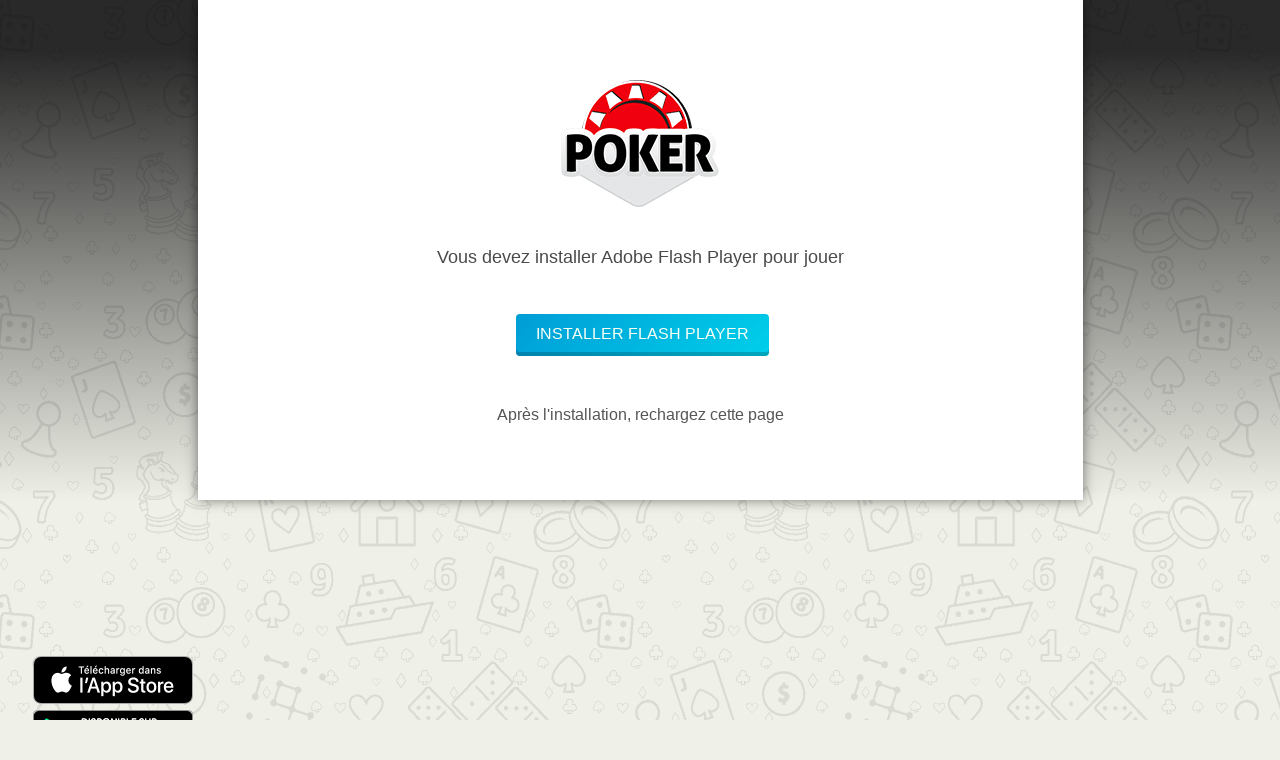

--- FILE ---
content_type: text/html;charset=ISO-8859-1
request_url: https://clubdejeux.com/jouer-poker
body_size: 16214
content:
<!DOCTYPE html>
<html lang="fr" style="background: url(https://cdn.megajogos.com.br/images/facelift/padrao-mega-site.png), #eff1e8 no-repeat;">
<head>
	<script src="/plugins/ruffle-nightly-2025_05_29/ruffle.js"></script>
	<script>
		dataLayer = [];
</script>
	<!-- Google Tag Manager - Paste this code as high in the <head> of the page as possible -->
	<script>(function(w,d,s,l,i){w[l]=w[l]||[];w[l].push({'gtm.start':
	new Date().getTime(),event:'gtm.js'});var f=d.getElementsByTagName(s)[0],
	j=d.createElement(s),dl=l!='dataLayer'?'&l='+l:'';j.async=true;j.src=
	'https://www.googletagmanager.com/gtm.js?id='+i+dl;f.parentNode.insertBefore(j,f);
	})(window,document,'script','dataLayer','GTM-TMDSF2');</script>
	<!-- End Google Tag Manager -->
<meta http-equiv="content-type" content="text/html; charset=iso-8859-1" />
	<meta name="description" content="Meilleur site pour jouer Poker en ligne gratuitement. Jouez avec de nombreux autres joueurs réels du monde entier."/>
	<title>Jouer Poker gratuitement en ligne  |  ClubDeJeux</title>
    <link rel="canonical" href="https://clubdejeux.com/jouer-poker" />
    	
<link rel="alternate" media="only screen and (max-width: 640px)" href="https://clubdejeux.com/jouer-poker">
<link rel="alternate" hreflang="es" href="https://www.magnojuegos.com/jugar-poker" />
<link rel="alternate" hreflang="fr" href="https://www.clubdejeux.com/jouer-poker" />
<link rel="alternate" hreflang="en" href="https://www.gamevelvet.com/play-poker" />
<link rel="alternate" hreflang="pt" href="https://www.megajogos.com.br/jogar-poker" />
<link rel="alternate" hreflang="it" href="https://www.clubdelgioco.it/giocare-poker" />
<link href="https://cdn.megajogos.com.br/facebook/app/megajogos_browser.css?vrs143.1.2" rel="stylesheet" type="text/css">
	<style>
		#flashContent {
			padding: 0px; box-shadow: 0 0 12px rgba(0, 0, 0, 0.5); margin-left: 0; margin-top: 0;
		}
		
		@media (max-width: 600px) {
			#flashContent {
				padding: 0px; box-shadow: 0 0 12px rgba(0, 0, 0, 0.5); margin-left: -24px; margin-top: 4px;
			}
		}
		
		ol {
		  list-style: none;
		  counter-reset: my-awesome-counter;
		}
		ol li {
		  counter-increment: my-awesome-counter;
		}
		ol li::before {
		  content: counter(my-awesome-counter) "";
		  color: #0087af;
		  font-weight: bold;
		  border: 1px solid #008bb1;
		  border-radius: 50%;
		  padding: 6px 10px;
		  margin-right: 8px;
		  background-color: white;  
		}
		#flashContent,
		#wrapper_facebook,
		#banner-with-background,
		.banner_ads, 
		.banner_ads_esquerda {
	   		-webkit-transition: all 200ms ease-in; /* For Safari 3.1 to 6.0 */
	   		transition: all 200ms ease-in;
	   	}
	   	.banner_mega {
	   		z-index: 1; 
	   		background-position: right;
	   	}
	   	.no-flash-chrome-button,
	   	.active-flash-chrome {
   		    box-shadow: 0px 2px 0px 0px #008135;
		    font-size: 20px;
		    font-family: Tahoma, Geneva, sans-serif;
		    text-transform: none;
	        vertical-align: baseline !important;
    		margin-left: 4px !important;
	   	}
	   	.chrome_settings-button {
		    padding: 8px 14px;
		    font-size: 12px;
		    color: blue;
		    background-color: #f9f9f9;
		    border: 1px solid #bababa;
		    border-radius: 4px;
		    letter-spacing: 0.3px;
		    outline: none;
		    font-weight: 600;
		}
		.chromeSettingsArrow {
		    position: absolute;
		    display: none;
		    top: 100px;
		    -moz-transform: scaleX(-1);
		    -o-transform: scaleX(-1);
		    -webkit-transform: scaleX(-1);
		    transform: scaleX(-1);
		    right: 0;
		}
		ol.noflashChromeList {
			margin-bottom: 0
		}
		.chromeOtherActions {
			margin-top: 10px;
		}
		.enableFlashChrome {
			line-height: 40px;
		    padding-left: 12px;
		    padding-right: 132px;
			display: inline-block;
			background: white;
		    font-size: 12px;
		    color: #404040;
		    letter-spacing: 0.4px;
		    margin-right: -30px;
	        margin-left: -4px;
		}
		.noflashChromeText img {
			margin-bottom: 20px;
		    height: 74px;
		}
		@media (max-width: 1366px) {
			.noflashChromeText {
				margin: 10px auto 10px;
			}
			ol.noflashChromeList li {
				font-size: 15px;
				height: 50px;
			}
			.chromeOtherActions {
				margin-top: 0;
			}
		}
		@media (max-width: 1200px) {
			.noflashChromeText img {
/* 				max-width: 50px; */
			}
		}
		.noflashGray, #flashContent, #flashLoading { background-color: #FFFFFF !important; }
		
	</style>
		<!-- Include support libraries first -->		
	<script type="text/javascript" src="//ajax.googleapis.com/ajax/libs/swfobject/2.2/swfobject.js"></script>
	<script type="text/javascript" src="//connect.facebook.net/fr_FR/all.js"></script>		
	<script type="text/javascript" src="//ajax.googleapis.com/ajax/libs/jquery/1.8.2/jquery.min.js"></script> 
	<script type="text/javascript" src="https://cdn.megajogos.com.br/plugins/fingerprint2/2.1.0/fingerprint2.min.js"></script>
	<script type="text/javascript" src="https://cdn.megajogos.com.br/plugins/imageMapResizer/imageMapResizer.min.js"></script>
	<script type="text/javascript">
	
		var cacheBuster = "140.0.0";

		//This example uses the javascript sdk to login before embedding the swf
		var is2ShowRanking = false;
		
		var APP_ID = "235195643202825";
		
		var PERMS = "email";
		var showExitDialog = false;
				
		var uid = null;
		var accessToken = null;
		
		var swfRef;
		
		function getParameter(name) {
			name = name.replace(/[\[]/, "\\\[").replace(/[\]]/, "\\\]");
			var regex = new RegExp("[\\?&]" + name + "=([^&#]*)"),
				results = regex.exec(location.search);
			return results == null ? "" : decodeURIComponent(results[1].replace(/\+/g, " "));
		}
		
		function init() {
			FB.init({appId:APP_ID, frictionlessRequests: true, status: true, cookie: true});
			FB.getLoginStatus(handleLoginStatus);
			
		}
		
	
		var completeText = '% chargé';

		function callback(e){
			if(e.success && e.ref) {
		        //Ensure SWF is ready to be polled
		        setTimeout(function checkSWFExistence() {
		            if(!e.ref.PercentLoaded) {
		            	flashBlocked();
		            } else {
		            	$(".flash_ending_link").hide();
		            	swfRef = e.ref;
		            }
		        }, 100);
		    }
		}
		
		var loginHandled = false;
		var hasFlash = false;
		
		function handleLoginStatus(response) {

			if(navigator.userAgent.indexOf("Chrome") != -1) {
				$('#faqLink').attr('href','https://support.google.com/chrome/answer/6258784');
			} else if(navigator.userAgent.indexOf("Firefox") != -1) {
				$('#faqLink').attr('href','https://helpx.adobe.com/br/flash-player/kb/enabling-flash-player-firefox.html');
			} else if((navigator.userAgent.indexOf("MSIE") != -1 ) || (!!document.documentMode == true )) { //IF IE > 10 
				$('#faqLink').attr('href','https://helpx.adobe.com/br/flash-player/kb/install-flash-player-windows.html');
		    }  else if((navigator.userAgent.indexOf("Opera") || navigator.userAgent.indexOf('OPR')) != -1 ) {
				$('#faqLink').attr('href','https://helpx.adobe.com/br/flash-player/kb/enabling-flash-player-opera.html');
		    } else if(navigator.userAgent.indexOf("Safari") != -1) {
				$('#faqLink').attr('href','https://helpx.adobe.com/br/flash-player/kb/enabling-flash-player-safari.html');
		    }

			loginHandled = true;
			
			if (response && response.status === 'connected') { //Show the SWF	
				uid = response.authResponse.userID;
				accessToken = response.authResponse.accessToken;
			}
			
			var playerVersion = swfobject.getFlashPlayerVersion(); // returns a JavaScript object
			
			var openDiv = '<div class="noflashGray">';
			var noFlashText = 'Vous devez installer Adobe Flash Player pour jouer';
			var noFlashButtonText = 'Installer Flash Player';
			
			var noFlashDivText = '<img src="https://cdn.megajogos.com.br/images/premium/game-logo/poker-m_fr_FR.png" class="game-logo-img" alt="Poker" title="Poker"><div class="noflashText">'+noFlashText+'</div>';
			var noFlashButton = ' <a class="mj-btn-big mj-btn-blue no-flash-chrome-button" href="http://get.adobe.com/flashplayer/?no_redirect" target="_blank">'+noFlashButtonText+'</a>';
			var noFlashReload = '<br><div class="noflashReload">Apr\u00E8s l\'installation, rechargez cette page</div>';
			var closeDiv = '</div>';
			
			if(playerVersion.major < 9) {
				$(".flash_ending_link").fadeIn();
				$('#lateral-banner').hide();
				
				if(window.chrome) {
					$('#hasFlash').hide();
					$('#noflashGray').show();
					
					$('#allow-flash-button').click(function() { 
						$('.noflashChromeArrow').fadeOut(function() {
							$('.noflashChromeArrow').fadeIn();
						});
						
// 						amplitude.getInstance().logEvent('Clicked Allow Flash');
					});
					
					$('#chrome_settings-button').click(function() {
						setTimeout(function() {
							$('.chromeSettingsArrow').fadeOut(function() {
								$('.chromeSettingsArrow').fadeIn();
							});
						}, 600);
					});
					
				} else {
					$("#flashLoading").html(openDiv + noFlashDivText + noFlashButton + noFlashReload + closeDiv);
					
					$(".no-flash-chrome-button").click(function() {
// 						amplitude.getInstance().logEvent('Clicked NoFlash Button');
					});
				}
				
			} else {
				$(".flash_ending_link").hide();
				hasFlash = true;
				document.cookie = "has_flash=true";
				setTimeout(function() {
					showLateralFooterAds();
				}, 1000);  
				showExitDialog = true;
				
				
				var flashvars = {}; 
				flashvars.fbUid = uid; 
				flashvars.accessToken = accessToken; 
				flashvars.url = encodeURIComponent(window.location.href.slice(window.location.href.indexOf('?') + 1));
				if (response && response.authResponse) {
					flashvars.signedRequest = response.authResponse.signedRequest;
				}
				flashvars.game = "poker";
				flashvars.locale = "pt_BR";
				flashvars.appVersion = cacheBuster;
				
			
					flashvars.userLocale = "pt_BR";
				
				
				var options = {
				    extraComponents : [
				        { key: 'glc', getData: 'VVNBIE9IIENvbHVtYnVz' }
				    ]
				}
				if (window.requestIdleCallback) {
				    requestIdleCallback(function () {
				    	Fingerprint2.get(options, function (components) {
				    		startWebapp(flashvars, Fingerprint2.x64hash128(components.map(function (pair) { return pair.value }).join(), 31));
				        });
				    	
				    })
				} else {
				    setTimeout(function() {
				    	Fingerprint2.get(options, function (components) {
				    		startWebapp(flashvars, Fingerprint2.x64hash128(components.map(function (pair) { return pair.value }).join(), 31));
				        });
				    }, 500)
				}
		 		
			}
						
// 			amplitude.getInstance().logEvent('Entered Web App',

// 									'App Version' 	: cacheBuster,
// 									'Has Flash'		: hasFlash });
		}			
		
		var swfLoaded = false;

		setTimeout(function(){ if(!loginHandled) {handleLoginStatus(); }}, 5000);
		
		function startWebapp(flashvars, result) {
      	
  			flashvars.fp = result;
		
	  		
			//A 'name' attribute with the same value as the 'id' is REQUIRED for Chrome/Mozilla browsers
		    var attributes = {
		        id: "flashContent",
		        name: "flashContent"
		    };
	  	
			swfobject.embedSWF("https://www.megajogos.com.br/res/megajogos.swf" + "?v" + flashvars.appVersion,"flashContent", "100%", "100%", "9.0", false, flashvars, {name:"flashContent",allowFullScreen:"true", wmode:"opaque",allowScriptAccess:"always"}, attributes, callback);
			changeAspectRatio(true);
		}

		function flashBlocked() {
			if(!swfLoaded) {
				$('#hasFlash').hide();
				$('#flashBlockedDiv').show();
			}
		}
		
		var updateFreq = 3;// segundos

		function updateProgressBar() {
			if(!swfRef || !swfRef.PercentLoaded) {
				return;
			}
			var currentPercentage = swfRef.PercentLoaded();
			if(currentPercentage > 98) {
				currentPercentage = 98;
				clearInterval(progressBarInterval);
			} else if (currentPercentage < 3) {
				currentPercentage = 3;
			}
			$('#progress-bar').width(currentPercentage + "%");
			$('#progress-bar').attr("aria-valuenow", currentPercentage);
			$('#progress-bar-text').text(currentPercentage.toFixed(0) + "%");
		}
		
		var progressBarInterval =  setInterval(updateProgressBar, updateFreq * 1000);
		
		var imageUrl = "https://cdn.megajogos.com.br/images/facebook/aplicativo-megajogos-computador_fr_FR.jpg" + "?v" + cacheBuster;
		
		$(function() {
			$("#banner-with-background").css('background-image', 'url(' + imageUrl + ')');
		});
		
		window.onbeforeunload = function(e){
// 			amplitude.getInstance().logEvent('Leave Web App');
			var now = new Date().getTime();
    		while(new Date().getTime() < now + 1000){ /* sleep */ } 
			
			if(showExitDialog) {
				var msg = '\u00CAtes-vous s\u00FBr de vouloir quitter l\'application ? Pour quitter le jeu, vous pouvez utiliser la touche ESC.';
	 			e = e || window.event;
	 			if(e) { //For IE and Firefox prior to version 4
	 				e.returnValue = msg;
	 			}
	 			
	 			return msg;
			}
		};
				
		function returnToMenu(){
			_rufflePlayer.ruffle().callExternalInterface("returnToMenu");
		}
		
		function showOverlay(msg){
			try {
				_rufflePlayer.ruffle().callExternalInterface("showOverlay", msg);
			} catch (e) { }
		}
		
		$(init);
		
				

		var has_p = false;
		var isAppStarted = false;
		var timerLoading = null;
		var hasAdsShowing = false;
		var userIsLogged = false;
		var isClickJogos = false;
		$(function() {
			
			$('map').imageMapResize();
			
			var textLoad = new Array();
			textLoad[0] = "Mélange des cartes...";
			textLoad[1] = "Préparation des tables...";
			textLoad[2] = "Instruction des robots...";
			textLoad[3] = "Mise au point des conquêtes...";
			textLoad[4] = "Vérification des classements...";
			textLoad[5] = "Coordination des amis...";
			textLoad[6] = "Agencement des salons...";
			textLoad[7] = "Arrangement des pions...";
			textLoad[8] = "Chargement des avatars...";
			
			var random = Math.floor(Math.random()*textLoad.length);
			$("#textLoading").text(textLoad[random]);
			
			timerLoading = setInterval(function() {
				$("#textLoading").fadeOut(function() {
					$("#textLoading").text(textLoad[random]).fadeIn();
				});
				if(random == 8) {
					random = 0;
				}
				random++;
			}, 2500);
			
			
			$('.open-youtube-help').click(function() {
				var ytubeOverlay = { type : "youtube", src : 'https://www.youtube.com/embed/nc6i-d-k4FI' };
				openOverlay(ytubeOverlay);
			});
			
		});
		
		function initFlash() {
			swfLoaded = true;
			$('#flashBlockedDiv').hide();
			$('#hasFlash').show();
			$("#flashLoading").fadeOut(function() {
				$("#flashLoading").remove();		
			});
			clearInterval(timerLoading);
			
			setTimeout(function() {
				openFlashEndingOverlay();	
			}, 4000);
			
		}
		
		function submitConversionAdwords() {
<!-- Event snippet for Cadastro MegaJogos conversion page -->
			gtag('event', 'conversion', {'send_to': 'AW-1068218309/CcG6CJWjiV4Qxe-u_QM'});

  			gaTracker.send({ 'hitType': 'pageview', 'page': '/index.jsp?page=complete_register', 'title': 'Cadastro Completo - MegaJogos' });
  			
  			return true;
		}
		
		function showLateralFooterAds() {
			$('#footer-adsense').empty();
			$('.banner_mega').show();
			$('.banner_ads, .banner_ads_esquerda').empty();
			
			
			$('.banner_mega').hide();
			$('.banner_ads_esquerda').show().append(
				"<script async src='//pagead2.googlesyndication.com/pagead/js/adsbygoogle.js'>"+
				"<\/script>"+
				"<ins class='adsbygoogle' style='display:block' data-ad-client='ca-pub-8672473123043302' data-ad-slot='5817171418' data-ad-format='auto'></ins>"+
				"<script>(adsbygoogle = window.adsbygoogle || []).push({});<\/script>");
			
			$('.banner_ads').show().append(
				"<span class='remove-ads' style='display: none'>Supprimer les annonces&nbsp;<span>X</span></span>"+
				"<script async src='//pagead2.googlesyndication.com/pagead/js/adsbygoogle.js'>"+
				"<\/script>"+
				"<ins class='adsbygoogle' style='display:block' data-ad-client='ca-pub-8672473123043302' data-ad-slot='9571276070' data-ad-format='auto'></ins>"+
				"<script>(adsbygoogle = window.adsbygoogle || []).push({});<\/script>");
			
			 
			if($(document).height() - $('#flashContent').height() > 250) {
				
				
				if(!isClickJogos) { 
					
					$('head').append(
							"<script data-cfasync='false'  id='clevernt' type='text/javascript'>"+
							"		(function (document, window) {"+
							"            var c = document.createElement('script');"+
							"            c.type = 'text/javascript'; c.async = !0; c.id = 'CleverNTLoader46114';  c.setAttribute('data-target',window.name); c.setAttribute('data-callback','put-your-callback-macro-here');"+
							"            c.src = '//clevernt.com/scripts/1e66048f4379163f01f4c84fc1b53546.min.js?20200917=' + Math.floor((new Date).getTime());"+
							"            var a = !1;"+
							"            try {"+
							"                a = parent.document.getElementsByTagName('script')[0] || document.getElementsByTagName('script')[0];"+
							"            } catch (e) {"+
							"                a = !1;"+
							"            }"+
							"            a || ( a = document.getElementsByTagName('head')[0] || document.getElementsByTagName('body')[0]);"+
							"            a.parentNode.insertBefore(c, a);"+
							"        })(document, window);"+
							"<\/script>");
				}
					
				
				$('#footer-adsense').append("<script async src='//pagead2.googlesyndication.com/pagead/js/adsbygoogle.js'>"+
					"<\/script>"+
					"<ins class='adsbygoogle responsive-ad-250 responsive-browser-ad' style='display:block; height: 250px;' data-ad-client='ca-pub-8672473123043302' data-ad-slot='3229522510' data-ad-format='auto' data-full-width-responsive='true'></ins>"+
					"<script>(adsbygoogle = window.adsbygoogle || []).push({});<\/script>");
					
			} else {
				
				if(!isClickJogos) {
					
					$('head').append(
							"	<script data-cfasync='false'  id='clevernt' type='text/javascript'>"+
							"		(function (document, window) {"+
							"            var c = document.createElement('script');"+
							"            c.type = 'text/javascript'; c.async = !0; c.id = 'CleverNTLoader46114';  c.setAttribute('data-target',window.name); c.setAttribute('data-callback','put-your-callback-macro-here');"+
							"            c.src = '//clevernt.com/scripts/1e66048f4379163f01f4c84fc1b53546.min.js?20200917=' + Math.floor((new Date).getTime());"+
							"            var a = !1;"+
							"            try {"+
							"                a = parent.document.getElementsByTagName('script')[0] || document.getElementsByTagName('script')[0];"+
							"            } catch (e) {"+
							"                a = !1;"+
							"            }"+
							"            a || ( a = document.getElementsByTagName('head')[0] || document.getElementsByTagName('body')[0]);"+
							"            a.parentNode.insertBefore(c, a);"+
							"        })(document, window);"+
							"<\/script>");
				}
				
				
				$('#footer-adsense').append("<script async src='//pagead2.googlesyndication.com/pagead/js/adsbygoogle.js'>"+
					"<\/script>"+
					"<ins class='adsbygoogle responsive-ad-120 responsive-browser-ad' style='display:block; height: 120px;' data-ad-client='ca-pub-8672473123043302' data-ad-slot='6617809676' data-ad-format='auto'></ins>"+
					"<script>(adsbygoogle = window.adsbygoogle || []).push({});<\/script>");
			}
			
			hasAdsShowing = true;
			
		}
		
	

		function onLogin(i, n, w, p) {
			has_p = p;
			userIsLogged = true;
			
// 			amplitude.getInstance().logEvent('Logged In');
			
			if(has_p) {
// 				var identify = new amplitude.Identify().set('Plan', 'VIP');
// 				amplitude.getInstance().identify(identify);
				
				$('#footer-adsense').empty();
				$('.banner_mega').show();
				$('.banner_ads, .banner_ads_esquerda').empty();
				hasAdsShowing = false;
			} else {
				if(!hasAdsShowing) {
					setTimeout(function() {
						showLateralFooterAds();	
					}, 1000)
				}
				
// 				var identify = new amplitude.Identify().set('Plan', 'nonVIP');
// 				amplitude.getInstance().identify(identify);
			}
			
			$.ajax({
				url: "https://clubdejeux.com/main/main_login.jsp",
				data: {nick:n,top:"1",pass:w,login_keep_connected:false},
				type: 'GET',	
				dataType: 'jsonp',
   				crossDomain: true,
   				jsonp: false,
   				jsonpCallback: "callback"
			});
		
			$('.remove-ads').show();
			$('.remove-ads').on('click', function() {
				openBuyPassportURL();
				
// 				amplitude.getInstance().logEvent('Opened Buy Passport',
// 									  				{ 'Source': 'Remove Ads Top Link' });
			});
			
		}
		
		function onLogout() {
			userIsLogged = false;
			
			$.ajax({
				url: "https://clubdejeux.com/main/main_logged.jsp?logout=ok",
				type: 'GET'	
			});
			
// 			amplitude.getInstance().logEvent('Logged Out');
		}
		
		function disableExitDialog() {
			showExitDialog = false;
		}
		
		function showGameScreen(game, room, wideScreen) {
			console.log("showGameScreen "+game+" "+wideScreen);
		
			if (wideScreen) {
				changeAspectRatio(wideScreen);
			}
			
// 			amplitude.getInstance().logEvent('Entered Table',
// 											  {	'Game': game,
// 												'Room': room.toUpperCase() });
			
			gaTracker.send({
				hitType: 'event',
				eventCategory: game,
				eventAction: 'enter',
				eventLabel: room
			});
		}
		
		function changeAspectRatio(wide) {
			var objects = $("#flashContent, #wrapper_facebook, .download-buttons, .banner_ads, #banner-with-background");
			if(wide) {
				objects.addClass("wide");
			}
				
		}
		
		function addMarginLeft(element, add) {
			var $left = element.css('margin-left');
	        var $newval = (parseInt($left) + add) + "px";
	        element.css ({
	           'margin-left' : $newval
	        });
		}
		
		
		function closeGameScreen(game, room, wideScreen) {
			console.log("closeGameScreen "+game+" "+wideScreen);	
			
// 			amplitude.getInstance().logEvent('Leave Table',
// 								  {	'Game': game,
// 									'Room': room });
			
			gaTracker.send({
				hitType: 'event',
				eventCategory: game,
				eventAction: 'exit',
				eventLabel: room
			});
			
			/*setTimeout(function() {
				showLateralFooterAds();
			}, 10000);*/
		}
		
		function showRanking(chosenGame) {
			replaceGameHistoryState(chosenGame);
		}
		
		var games = [];
		 games.push({ id : 1, name : "APP", url : "/jouer?game=app" });  games.push({ id : 2, name : "BURACO", url : "/jouer-canasta-royale" });  games.push({ id : 3, name : "BURACOFECHADOSUJO", url : "/jouer-buraco-fechado-sujo" });  games.push({ id : 4, name : "BURACOFECHADO", url : "/jouer-buraco-fechado" });  games.push({ id : 5, name : "BURACOFECHADOSEMTRINCA", url : "/jouer-buraco-fechado-stbl" });  games.push({ id : 6, name : "TRANCA", url : "/jouer-canasta" });  games.push({ id : 7, name : "MEGABURACO", url : "/jouer-canasta-mixte" });  games.push({ id : 8, name : "SUECA", url : "/jouer-sueca" });  games.push({ id : 9, name : "SPADES", url : "/jouer-atout-pique" });  games.push({ id : 10, name : "HEARTS", url : "/jouer-dame-de-pique" });  games.push({ id : 11, name : "DOMINO", url : "/jouer-dominos" });  games.push({ id : 12, name : "DOMINOES", url : "/jouer?game=dominoes" });  games.push({ id : 13, name : "TRUCO", url : "/jouer-truco" });  games.push({ id : 14, name : "TRUCOMINEIRO", url : "/jouer-truco-mineiro" });  games.push({ id : 15, name : "TRUCOESPANHOL", url : "/jouer?game=trucoespanhol" });  games.push({ id : 16, name : "SCOPA", url : "/jouer-escopa-italiana" });  games.push({ id : 17, name : "SCALA40", url : "/jouer-rami" });  games.push({ id : 18, name : "RAMI", url : "/jouer?game=rami" });  games.push({ id : 19, name : "JOLLY", url : "/jouer?game=jolly" });  games.push({ id : 20, name : "ROMME", url : "/jouer?game=romme" });  games.push({ id : 21, name : "DAMAS", url : "/jouer-dames-bresiliennes" });  games.push({ id : 22, name : "CHESS", url : "/jouer-echecs" });  games.push({ id : 23, name : "BACKGAMMON", url : "/jouer-backgammon" });  games.push({ id : 24, name : "MACACOSMEMORDAM", url : "/jouer?game=macacosmemordam" });  games.push({ id : 25, name : "POKER", url : "/jouer-poker" });  games.push({ id : 26, name : "POKERTEXAS", url : "/jouer-texas-holdem" });  games.push({ id : 27, name : "CACHETA", url : "/jouer-cacheta" });  games.push({ id : 28, name : "BATTLESHIP", url : "/jouer?game=battleship" });  games.push({ id : 29, name : "MAUMAU", url : "/jouer-8-americain" });  games.push({ id : 30, name : "PIFPAF", url : "/jouer-pifpaf" });  games.push({ id : 31, name : "HANGMAN", url : "/jouer?game=hangman" });  games.push({ id : 32, name : "TAROT", url : "/jouer?game=tarot" });  games.push({ id : 33, name : "MUS", url : "/jouer?game=mus" });  games.push({ id : 34, name : "BILLIARDS", url : "/jouer?game=billiards" });  games.push({ id : 35, name : "BILLIARDS7BALL", url : "/jouer?game=billiards7ball" });  games.push({ id : 36, name : "SUDOKU", url : "/jouer?game=sudoku" });  games.push({ id : 37, name : "BELOTE", url : "/jouer-belote" });  games.push({ id : 38, name : "SCOPONE", url : "/jouer-scopone" });  games.push({ id : 39, name : "BOWLING", url : "/jouer?game=bowling" });  games.push({ id : 40, name : "COINCHE", url : "/jouer?game=coinche" });  games.push({ id : 41, name : "SKETCH", url : "/jouer-dessiner-e-gagner" });  games.push({ id : 42, name : "PARCHIS", url : "/jouer-petits-chevaux" });  games.push({ id : 43, name : "BRISCOLA", url : "/jouer?game=briscola" });  games.push({ id : 44, name : "FUTEBOL", url : "/jouer?game=futebol" });  games.push({ id : 45, name : "ESCOBA", url : "/jouer?game=escoba" });  games.push({ id : 46, name : "REVERSI", url : "/jouer?game=reversi" });  games.push({ id : 47, name : "WORDFACTORY", url : "/jouer?game=wordfactory" });  games.push({ id : 48, name : "WORDBUILDER", url : "/jouer?game=wordbuilder" });  games.push({ id : 49, name : "TRESSETTE", url : "/jouer?game=tressette" });  games.push({ id : 50, name : "STOP", url : "/jouer?game=stop" });  games.push({ id : 51, name : "TRILHA", url : "/jouer-jeu-du-moulin" });  games.push({ id : 52, name : "TOWERDEFENSE", url : "/jouer?game=towerdefense" });  games.push({ id : 53, name : "MONOPOLY", url : "/jouer?game=monopoly" });  games.push({ id : 54, name : "SOLITAIRE", url : "/jouer?game=solitaire" });  games.push({ id : 55, name : "DOTSANDBOXES", url : "/jouer?game=dotsandboxes" });  games.push({ id : 56, name : "EUREKA", url : "/jouer?game=eureka" });  games.push({ id : 57, name : "YATZY", url : "/jouer?game=yatzy" });  games.push({ id : 58, name : "BILLIARDSGAME2D", url : "/jouer?game=billiardsgame2d" });  games.push({ id : 59, name : "ROUBAMONTE", url : "/jouer?game=roubamonte" });  games.push({ id : 60, name : "CLASSICCANASTA", url : "/jouer?game=classiccanasta" });  games.push({ id : 61, name : "AMERICANCANASTA", url : "/jouer?game=americancanasta" });  games.push({ id : 62, name : "MEXEMEXE", url : "/jouer?game=mexemexe" });  games.push({ id : 63, name : "BRIDGE", url : "/jouer?game=bridge" });  games.push({ id : 64, name : "GOFISH", url : "/jouer?game=gofish" });  games.push({ id : 65, name : "STRATEGO", url : "/jouer?game=stratego" });  games.push({ id : 66, name : "GINRUMMY", url : "/jouer?game=ginrummy" });  games.push({ id : 67, name : "MAFIA", url : "/jouer?game=mafia" });  games.push({ id : 68, name : "PARIMPAR", url : "/jouer?game=parimpar" });  games.push({ id : 69, name : "PONTINHO", url : "/jouer?game=pontinho" });  games.push({ id : 70, name : "BURACOMANO", url : "/jouer-canasta-royale-face-a-face" });  games.push({ id : 71, name : "ACHIEVEMENTSRACE", url : "/jouer?game=achievementsrace" });  games.push({ id : 72, name : "BURACOJUSTIFICADOMANO", url : "/jouer-buraco-justificado-mano-a-mano" });  games.push({ id : 73, name : "BILLIARDS9BALL", url : "/jouer?game=billiards9ball" });  games.push({ id : 74, name : "BILLIARDSCHALLENGES", url : "/jouer?game=billiardschallenges" });  games.push({ id : 75, name : "CUSTOMRANKING", url : "/jouer?game=customranking" });  games.push({ id : 76, name : "MEGABURACOMANO", url : "/jouer?game=megaburacomano" });  games.push({ id : 77, name : "DOMINOMANO", url : "/jouer-dominos-face-a-face" });  games.push({ id : 78, name : "CHINCHON", url : "/jouer-chinchon" });  games.push({ id : 79, name : "BINGO", url : "/jouer-le-bingo" });  games.push({ id : 80, name : "DAMASIT", url : "/jouer?game=damasit" });  games.push({ id : 81, name : "DAMASUS", url : "/jouer?game=damasus" });  games.push({ id : 82, name : "DAMASFR", url : "/jouer?game=damasfr" });  games.push({ id : 83, name : "DAMASES", url : "/jouer?game=damases" });  games.push({ id : 84, name : "DOMINODRAW", url : "/jouer-dominos-avec-talon" });  games.push({ id : 85, name : "LUDO", url : "/jouer-ludo" });  games.push({ id : 86, name : "TRANCAMANO", url : "/jouer-la-tranca-mec-a-mec" });  games.push({ id : 87, name : "BURACOFECHADOSEMTRINCAMANO", url : "/jouer-canasta-stbl-tete-a-tete" });  games.push({ id : 88, name : "CONQUIAN", url : "/jouer-conquian" });  games.push({ id : 89, name : "TRUCOMANO", url : "/jouer-truc-tete" });  games.push({ id : 90, name : "SOLITAIRE1", url : "/jouer?game=solitaire1" });  games.push({ id : 91, name : "SOLITAIRE3", url : "/jouer?game=solitaire3" });  games.push({ id : 92, name : "TRUCOMINEIROMANO", url : "/jouer-truco-mineiro-tete-a-tete" }); 
		
		function replaceGameHistoryState(gameTypeName) {
			var gameFound = games.find(game => game.name == gameTypeName);
			if(gameFound != null && gameFound.name != "APP") {
				
				var queryStr = location.search == null ? "" : location.search;
				var gameURL = gameFound.url;
				
				if(gameURL != null && gameURL != 'undefined' && gameURL.length > 0) {
					gameURL += queryStr;
					
					window.history.replaceState(gameURL, gameFound.name, gameURL);
				}
			}
		}
		
	</script>
	<!-- Global site tag (gtag.js) - Google Ads: 1068218309 -->
	<script async src="https://www.googletagmanager.com/gtag/js?id=AW-1068218309"></script>
	<script>
	  window.dataLayer = window.dataLayer || [];
	  function gtag(){dataLayer.push(arguments);}
	  gtag('js', new Date());
	
	  gtag('config', 'AW-1068218309');
	</script>
</head>
<body>
	<!-- Google Tag Manager (noscript) - paste this code immediately after the opening <body> tag -->
	<noscript><iframe src="https://www.googletagmanager.com/ns.html?id=GTM-TMDSF2"
	height="0" width="0" style="display:none;visibility:hidden"></iframe></noscript>
	<!-- End Google Tag Manager (noscript) -->
	<!-- Fix Google Tag Manager 'ga()' -->
	<script type="text/javascript">
		var gaTracker; 
		var checkGaTracker = setInterval(function() {
			try {
				if("ga" in window) {
					gaTracker = window.ga.getAll()[0];
					clearInterval(checkGaTracker);
				}
			} catch (e) { }
		}, 1500);
	</script><div id="wrapper_facebook" class="wrapper_facebook wide">
	  <!-- TOPO -->
      <div class="topo_megajogos"> 
      	<div class="banner_voador_esquerda banner_ads_esquerda" style="background-image: none; display: none;"></div>
        <a id="lateral-banner" href="/comment-installer?utm_source=flash&utm_campaign=passport&utm_medium=banner" target="_blank">
        	<div id="banner-with-background" class="banner_voador_esquerda banner_mega wide"></div>
        </a>
        <div id="download-buttons" class="download-buttons wide">
			<a href="https://itunes.apple.com/br/app/megajogos/id570050950" class="banner_voador_ios" target="_blank"><img src="https://cdn.megajogos.com.br/images/mobile/store/app-store-fr_FR_160x48.png" alt="Poker Disponible sur l'App Store"></a>
			<a href="https://play.google.com/store/apps/details?id=air.br.com.poker.mobile&referrer=utmSource%3Dwebapp-page%26utmMedium%3Dsite%26utmCampaign%3Dmobile%26utmTerm%3Dbutton" class="banner_voador_android" target="_blank"><img src="https://cdn.megajogos.com.br/images/mobile/store/google-play-fr_FR_160x48.png" alt="Poker Disponible sur Google Play"></a>
	        <a href="https://www.microsoft.com/p/megajogos/9nqh521hcgmb" class="banner_voador_pc" target="_blank"><img src="https://cdn.megajogos.com.br/images/mobile/store/microsoft-store-fr_FR_160x48.png" alt="Poker - Microsoft Store"></a>
	        <a href="/comment-installer" class="banner_voador_pc" target="_blank"><img src="https://cdn.megajogos.com.br/images/mobile/store/computador-fr_FR_160x48.png" alt="Poker"></a>
		</div>
        <div class="banner_voador_direita banner_ads wide" style="background-image: none; display: none;"></div>
      </div>
      <!-- FIM DO TOPO -->
      
	  <!-- JOGO -->
	<div id="fb-root"></div><!-- required div -->

	<div id="flashLoading" class="wide" style="position: absolute; text-align: center; vertical-align: middle; margin: auto; margin-left: 0; top: 0;">
	<img src="https://cdn.megajogos.com.br/images/flash_ending/flashplayer-1_fr_FR.jpg" usemap="#image-map" style="width: 100%;">
		<map name='image-map'><area target='_blank' alt='Install on your computador' href='https://clubdejeux.com/comment-installer' coords='561,572,760,628' shape='rect'></map></div>
	<div id="flashContent" class="wide" style="box-shadow: 0 0 12px rgba(0, 0, 0, 0.5); margin-left: 0; margin-top: 0;">
	</div>
	  <!-- FIM DO JOGO -->
	        
	  <!-- ANÚNCIOS -->
	 <div id="footer-adsense" style="margin-left: 0;">
	 </div>
	  <!-- FIM DOS ANÚNCIOS -->
		
	</div>
	
	<div id="ads-supplier"></div>
	
	
















<style> 
.iframe {
    border-radius: 8px;
    -webkit-border-radius: 8px;
    -o-border-radius: 8px;
    position: relative;
    overflow: hidden;
}

.iframe iframe {
	background-color: #FFFFFF;
}	

.adsense-content {
	background-color: #FFFFFF;
	text-align: center;
	border-radius: 8px;
	padding: 12px;
    box-sizing: content-box;
}
.count-button {
	background-color: transparent;
	color: #000000;
	border: solid 2px #000000;
	display: block;
    text-align: center;
    margin: 8px auto auto auto; 
    padding: 8px 20px;
    /*opacity: 0;*/   
    font-weight: bold;
}
.count-button:hover {
	cursor: pointer;
}
/* #ad-block-ui {
	position: fixed;
    top: 0px;
    right: 0px;
    bottom: 0px;
    left: 0px;
    z-index: 100020;
} */

.adsOverlay {
	z-index: 100040;
}
.popup_close {
    position: absolute;
    top: 0px;
    right: -36px;
    background: #ffffff;
    border: solid 1px #ffffff;
    height: 50px;
    width: 50px;
    font-weight: bold;
    border-radius: 0px 8px 8px 0px;
    z-index: -1;
}
.popup_close:hover {
	cursor: pointer;
	background: #f7f7f7;
}
.popup_close span {
    font-size: 18px;
    margin-left: 12px;
    /* font-weight: normal; */
}

.mj-btn {
	-webkit-box-shadow: inset 0 -3px 0 rgba(0, 0, 0, 0.2);
	   -moz-box-shadow: inset 0 -3px 0 rgba(0, 0, 0, 0.2);
			box-shadow: inset 0 -3px 0 rgba(0, 0, 0, 0.2);
    border: none;
	display:inline-block;
	color:#F9FFF5;
	font-size:12px;
	font-weight:bold;
	padding:7px 13px;
	text-decoration:none;
	text-transform: uppercase; 
	outline: none;
	cursor: pointer;
	border-radius: 4px;
}

.mj-btn:hover {
	color: white;
	text-decoration: none;
}

.mj-btn:active {
	outline: 0;
	color: white;
/*     font-family: Verdana, Arial, sans-serif; */
	background-image: none;
	text-decoration: none;
	-webkit-box-shadow: inset 0 2px 4px rgba(0, 0, 0, 0.15), 0 1px 2px rgba(0, 0, 0, 0.05);
	   -moz-box-shadow: inset 0 2px 4px rgba(0, 0, 0, 0.15), 0 1px 2px rgba(0, 0, 0, 0.05);
			box-shadow: inset 0 2px 4px rgba(0, 0, 0, 0.15), 0 1px 2px rgba(0, 0, 0, 0.05);
}


.mj-btn-big {
    border: none;
	display:inline-block;
	color:#F9FFF5;
	font-size:16px;
/* 	font-family: 'Open Sans', sans-serif; */
  	line-height: 20px;
	padding: 10px 20px 12px 20px;
	margin: 6px auto auto auto;
	vertical-align: middle;
	text-align: center;
	text-decoration:none;
	text-transform: uppercase; 
	outline: none;
	cursor: pointer;
	border-radius: 4px;
	-webkit-box-shadow: inset 0 -4px 0 rgba(0, 0, 0, 0.2);
 	   -moz-box-shadow: inset 0 -4px 0 rgba(0, 0, 0, 0.2);
		 	box-shadow: inset 0 -4px 0 rgba(0, 0, 0, 0.2); }
		 	
	.mj-btn-big:hover {
		color: white;
/* 		font-family: 'Open Sans', sans-serif; */
		text-decoration: none;
		-webkit-box-shadow: inset 0 -4px 0 rgba(0, 0, 0, 0.15);
 	   	   -moz-box-shadow: inset 0 -4px 0 rgba(0, 0, 0, 0.15);
		 		box-shadow: inset 0 -4px 0 rgba(0, 0, 0, 0.15); }
	
	.mj-btn-big:active {
		outline: 0;
	    color: white;
/* 	    font-family: 'Open Sans', sans-serif; */
	    text-decoration: none;
	    padding: 10px 20px 12px 20px;
	    -webkit-box-shadow: inset 0 2px 4px rgba(0, 0, 0, 0.15), 0 1px 2px rgba(0, 0, 0, 0.05);
	       -moz-box-shadow: inset 0 2px 4px rgba(0, 0, 0, 0.15), 0 1px 2px rgba(0, 0, 0, 0.05);
	    		box-shadow: inset 0 2px 4px rgba(0, 0, 0, 0.15), 0 1px 2px rgba(0, 0, 0, 0.05);}
				
.mj-btn-big[disabled] {
    background: #B9B9B9;
}
	.mj-btn-big[disabled]:hover, .mj-btn-big[disabled]:active, .mj-btn-big[disabled]:focus {
		background: #9CA9A2;
	}
	
.mj-btn-medium {
    border: none;
	display:inline-block;
	color:#F9FFF5;
	font-size:16px;
/* 	font-family: 'Open Sans', sans-serif; */
  	line-height: 1.38;
	padding: 8px 14px 12px 14px;
	vertical-align: middle;
	text-align: center;
	text-decoration:none;
	text-transform: uppercase; 
	outline: none;
	border-radius: 4px;
	cursor: pointer;
	-webkit-box-shadow: inset 0 -4px 0 rgba(0, 0, 0, 0.2);
 	   -moz-box-shadow: inset 0 -4px 0 rgba(0, 0, 0, 0.2);
		 	box-shadow: inset 0 -4px 0 rgba(0, 0, 0, 0.2); }
		 	
	.mj-btn-medium:hover {
		color: white;
/* 		font-family: 'Open Sans', sans-serif; */
		text-decoration: none;
		-webkit-box-shadow: inset 0 -4px 0 rgba(0, 0, 0, 0.15);
 	   	   -moz-box-shadow: inset 0 -4px 0 rgba(0, 0, 0, 0.15);
		 		box-shadow: inset 0 -4px 0 rgba(0, 0, 0, 0.15); }
	
	.mj-btn-medium:active {
		outline: 0;
	    color: white;
/* 	    font-family: 'Open Sans', sans-serif; */
	    text-decoration: none;
	    padding:  8px 14px 12px 14px;;
	    -webkit-box-shadow: inset 0 2px 1px rgba(0, 0, 0, 0.15), 0 1px 2px rgba(0, 0, 0, 0.05);
	       -moz-box-shadow: inset 0 2px 1px rgba(0, 0, 0, 0.15), 0 1px 2px rgba(0, 0, 0, 0.05);
	    		box-shadow: inset 0 2px 1px rgba(0, 0, 0, 0.15), 0 1px 2px rgba(0, 0, 0, 0.05); }

.mj-btn[disabled],				
.mj-btn-medium[disabled] {
    background-color: #B9B9B9;
}
	.mj-btn[disabled]:hover, .mj-btn[disabled]:active, .mj-btn[disabled]:focus
	.mj-btn-medium[disabled]:hover, .mj-btn-medium[disabled]:active, .mj-btn-medium[disabled]:focus {
		background-color: #9CA9A2;
	}


.mj-btn-blue {
	border-radius: 4px;
	background-color: #00BDD6;
    background: -moz-linear-gradient(-45deg, #009dd6 0%, #00cfea 100%);
    background: -webkit-linear-gradient(-45deg, #009dd6 0%,#00cfea 100%);
    background: linear-gradient(135deg, #009dd6 0%,#00cfea 100%);
    }
	
	.mj-btn-blue:hover {
	background-color: #00BDD6;
    background: -moz-linear-gradient(-45deg, #00cce7 0%, #00c9e3 100%);
    background: -webkit-linear-gradient(-45deg, #00cce7 0%,#00c9e3 100%);
    background: linear-gradient(135deg, #00cce7 0%,#00c9e3 100%);
    }
	
	.mj-btn-blue:active {
		background-color: #0ACAE0; }
	
.mj-btn-green {
	border-radius: 4px;
	background-color: #00b955;
    background: -moz-linear-gradient(-45deg, #07de63 0%, #00b955 100%);
    background: -webkit-linear-gradient(-45deg, #07de63 0%,#00b955 100%);
    background: linear-gradient(135deg, #07de63 0%,#00b955 100%);
    background: -moz-linear-gradient(-45deg, #00b955 0%, #07de63 100%);
    background: -webkit-linear-gradient(-45deg, #00b955 0%,#07de63 100%);
    background: linear-gradient(135deg, #00b955 0%,#07de63 100%);
}
	
	.mj-btn-green:hover {
	background-color: #07de63;
    background: -moz-linear-gradient(-45deg, #07de63 0%, #07de63 100%);
    background: -webkit-linear-gradient(-45deg, #07de63 0%,#07de63 100%);
    background: linear-gradient(135deg, #07de63 0%,#07de63 100%);
	 }
	
	.mj-btn-green:active {
		background-color: #1fd590; }
		
.mj-btn-red {
	border-radius: 4px;
	background-color: #ff5151; }
	
	.mj-btn-red:hover {
		background-color: #ff6d6d; }
	
	.mj-btn-red:active {
		background-color: #ff6d6d; }
	#my_popup_wrapper {
	    z-index: 9999999999;
	}
</style>

<script src="https://cdn.megajogos.com.br/js_new/jquery-popupoverlay.js"></script>
<script async src="//pagead2.googlesyndication.com/pagead/js/adsbygoogle.js"></script>
<script>

	var $overlay = $('<div id="my_popup"></div>');    	

	var $iframeDiv = $('<div class="iframe"></div>');
	var $iframe = $('<iframe id="iframe-popup" frameborder="0" marginwidth="0" margin="0" height="0" scrolling="yes" allowfullscreen></iframe>');
	var $iframeYoutube = $('<iframe width="854" height="480" src="" frameborder="0" allow="accelerometer; autoplay; encrypted-media; gyroscope; picture-in-picture" allowfullscreen></iframe>');
	var $divAdvertise = $('<div class="adsense-content"></div>');    	
   	var $contdownButton = $('<button id="countDownButton" class="mj-btn-big mj-btn-blue"></button>');
   	var $removeAdsButton = $('<button id="removeAdsButton" class="mj-btn-big mj-btn-green">Supprimer les annonces</button>');
   	var $closeButton = $('<button class="popup_close"><span aria-hidden="true">X</span></button>');
   	
//    	var $divBlockUI = $('#ad-block-ui');

	var screenWidth = $( window ).width();
	var screenHeight = $( window ).height();
	
	var timerText1 = 'Se rapprocher';
	var timerText2 = 'secondes';
	var timerText3 = 'Fermer';
	
	var canClosePopup = true;
	var showAds = true;
	var buyPassportURL = 'https://clubdejeux.com/acheter-passeport';
	
	function openAutoIframeOverlay(src) {
		var overlayObj = {
			isApp: true,
			type: 'iframe',
			src: src+"",
			size: 'responsive',
			closebutton: true
		};
		openOverlay(overlayObj);
	}
	
	function openAutoAdsOverlay() {
		if(showAds) {
			var d = Math.random();
			var adsType = 'Rectangular Ad';
			
			if (d <= 0.7) {
				openAutoAdsRetangularOverlay();
			} else {
				openAutoAdsQuadradosOverlay();
				adsType = 'Square Ad'
			}
			
		} else {
			try {
				setTimeout(function() {
					_rufflePlayer.ruffle().callExternalInterface("onCloseInterestial");
				}, 250);
			} catch(e) { }
		}
	}
	
	function openAutoAdsRetangularOverlay() {
		
		var anunciosRetangular = '<ins class="adsbygoogle adsOverlay" style="display:inline-block;width:970px;height:250px;margin-bottom:20px;" data-ad-client="ca-pub-8672473123043302" data-ad-slot="2861900707"></ins>';
		anunciosRetangular += '<ins class="adsbygoogle adsOverlay" style="display:inline-block;width:970px;height:250px;margin-bottom:8px;" data-ad-client="ca-pub-8672473123043302" data-ad-slot="8911209823"></ins>';		
		
		var overlayObj = {
			type: 'ads',
			content: anunciosRetangular,
			format: 'retangular',
			timer: 8,
			size: 'fixed',
			closebutton: true,
			width: 970,
			height: 580
		};
		openOverlay(overlayObj);
	}
	
	function openAutoAdsQuadradosOverlay() {
		
		var anunciosQuadrados = '<ins class="adsbygoogle adsOverlay" style="display:inline-block;width:336px;height:280px;margin-bottom:8px;" data-ad-client="ca-pub-8672473123043302" data-ad-slot="1743166240"></ins>';
		anunciosQuadrados += '<ins class="adsbygoogle adsOverlay" style="display:inline-block;width:336px;height:280px;margin-left:30px;margin-bottom:8px;" data-ad-client="ca-pub-8672473123043302" data-ad-slot="2589220347"></ins>';
		
		var overlayObj = {
			type: 'ads',
			content: anunciosQuadrados,
			format: 'quadrado',
			timer: 8,
			size: 'fixed',
			closebutton: true,
			width: 703,
			height: 335
		};
		openOverlay(overlayObj);
	}
	
	
	
	var domains = ['megajogos.com.br','clubdelgioco.it','gamevelvet.com','clubderspiele.de','magnojuegos.com','clubdejeux.com'];
	
	function openOverlay(overlay) {
		screenWidth = $( window ).width();
		screenHeight = $( window ).height();
		
		if(overlay.type == null || typeof overlay.type === 'undefined' || overlay.type == '') {
			console.log('overlay "type" not informed');
			return;
		} else {
			if(checkAndRedirectExternalURL(overlay.src, null)) return;
			
			if(overlay.type == 'iframe') {
				
				if(overlay.src == null || typeof overlay.src === 'undefined' || overlay.src == '') {
					console.log('overlay "src" not informed');
					return;
				} else {
					if(overlay.isApp != null && typeof overlay.isApp !== 'undefined' && overlay.isApp == true || overlay.src.indexOf('lg.jsp') > -1) {
						if(overlay.src.indexOf('%3Fapp') > -1) {
							overlay.src = overlay.src.replace('%3Fapp%3Dtrue', '');
							overlay.src = overlay.src.replace('%3Fapp%3Dfalse', '');
						} else if(overlay.src.indexOf('%26app') > -1) {
							overlay.src = overlay.src.replace('%26app%3Dtrue', '');
							overlay.src = overlay.src.replace('%26app%3Dfalse', '');
						}
						
						if(overlay.src.indexOf('?') == -1 && overlay.src.indexOf('%3F') == -1 && overlay.src.indexOf('lg.jsp') > -1) { 
							overlay.src = overlay.src + '%3Fapp%3Dtrue';
						} else if((overlay.src.indexOf('?') >= 0 || overlay.src.indexOf('%3F') >= 0) && overlay.src.indexOf('lg.jsp') >= 0) { //feito para suportar o parametro 'rurl' de redirect do lg.jsp, que pode conter o '?' ou '%3F'
							var redirectParameter = overlay.src.substring(overlay.src.indexOf('rurl'), overlay.src.length);
					
							var redirectPath = redirectParameter.substring(redirectParameter.indexOf('=') + 1);
						
							if(checkAndRedirectExternalURL(redirectPath, redirectParameter)) return;
								
							if(redirectParameter.indexOf('?') > -1 || redirectParameter.indexOf('%3F') > -1) {
								overlay.src = overlay.src + '%26app%3Dtrue';	
							} else {
								overlay.src = overlay.src + '%3Fapp%3Dtrue';
							}
						} else if(overlay.src.indexOf('.jsp') > -1) {
							
							if(overlay.src.indexOf('?') > -1) {
								overlay.src = overlay.src + '&app=true';
							} else {
								overlay.src += (overlay.src.includes('?') ? '&' : '?') + 'app=true';
							}
						} else {
							if(overlay.src.indexOf('lg.jsp') > -1) {
								overlay.src = overlay.src + '%26app%3Dtrue';
							} else {
								overlay.src += (overlay.src.includes('?') ? '&' : '?') + 'app=true';
							}
						}
					}
					
					$iframe.attr('src', overlay.src.replace("http://", "https://"));		    			
				}
				
				if(overlay.size == 'responsive') {
					//width e height 80% do tamanho da tela
					$iframe.attr('width', (screenWidth - (screenWidth*0.2)));	
					$iframe.attr('height', (screenHeight - (screenHeight*0.2)));
				} else {
					$iframe.attr('width', overlay.width.empty ? 700 : overlay.width);
					$iframe.attr('height', overlay.height.empty ? 600 : overlay.height);
				}
				
				$iframeDiv.html($iframe);
				$overlay.html($iframeDiv);
				
			} else if(overlay.type == 'html') {
				
				var htmlContent = $.parseHTML(overlay.content);
				$overlay.html(htmlContent);
				
			} else if(overlay.type == 'youtube') {
				
				//width e height 60% do tamanho da tela
				var videoWidth = screenWidth - (screenWidth*0.4);
				var videoHeight = videoWidth / 1.77;
				
				$iframeYoutube.attr('src', overlay.src).attr('width', videoWidth).attr('height', videoHeight);
				$iframeDiv.html($iframeYoutube);
				$overlay.html($iframeDiv);
				
			} else if(overlay.type == 'ads') {
    			
				if(overlay.size == 'responsive') {
					$divAdvertise.css('width', (screenWidth - (screenWidth*0.2)));	
				} else {
					$divAdvertise.css('width', overlay.width.empty ? 700 : overlay.width);
					$divAdvertise.css('height', overlay.height.empty ? 600 : overlay.height);
				}
				
				$divAdvertise.html(overlay.content);
// 				gaTracker.send({
// 				  hitType: 'event',
// 				  eventCategory: 'overlayAds',
// 				  eventAction: 'open',
// 				  eventLabel: overlay.format
// 				});	
				var $tmpCountDownBtn = "";//$contdownButton.attr("onclick","gaTracker.send({ hitType: \"event\", eventCategory: \"overlayAds\", eventAction: \"close\", eventLabel: '" + overlay.format + "' });");
				
				$divAdvertise.append($tmpCountDownBtn).append('&nbsp;&nbsp;&nbsp;').append($removeAdsButton);
				$overlay.html($divAdvertise);
				
			} else {
				console.log('overlay "type" invalid');
				return;
			}
		}
		
		if(overlay.type == 'ads') {
			$overlay.popup({
		    	transition: 'all 0.3s',
				scrolllock: false,
				blur: false,
				escape: false,
				vertical: top
		    }).popup('show');
			
			try {
				$('.adsbygoogle.adsOverlay').each(function() {
					(adsbygoogle = window.adsbygoogle || []).push({});
				});	
			} catch (exception) {}
			
			var timer = 5;
			if(overlay.timer != null || typeof overlay.timer !== 'undefined' || overlay.timer > 0) {
				timer = overlay.timer;
			}
			
			adCountDown(timer);
		} else if(overlay.type == 'html') {
			var openDefaultOverlay = true;
			
			if(overlay.blockUI != null || overlay.blockUI !== 'undefined' || overlay.blockUI.length > 0) {
				if(overlay.blockUI == true) {
					$overlay.popup({
				    	transition: 'all 0.3s',
						scrolllock: true,
						blur: false,
						escape: false
				    }).popup('show');
					
					$('body').css('overflow', 'hidden');
					openDefaultOverlay = false;
				}
			}
			
			if(openDefaultOverlay) {
				$overlay.popup({
			    	transition: 'all 0.3s',
					scrolllock: true,
					blur: true,
					escape: true
			    }).popup('show');
			}
			
		} else {
			$overlay.popup({
		    	transition: 'all 0.3s',
				scrolllock: true,
				blur: true,
				escape: true
		    }).popup('show');
		}
		
		//add on href attribute the parameter 'app=true'
		if(overlay.type == 'iframe' && (overlay.isApp != null && typeof overlay.isApp !== 'undefined' && overlay.isApp == true || overlay.src.indexOf('lg.jsp') > -1)) {
			
			$iframe.on('load', function() {
				changeAndBindAppParameter($iframe);
				handleFaqCategoryLinks($iframe);
			});			
		}
		
		if(overlay.closebutton != null && typeof overlay.closebutton !== 'undefined' && overlay.closebutton == true) {
			if(overlay.timer != null || typeof overlay.timer !== 'undefined' || overlay.timer > 0) {
				$overlay.append($closeButton.html("<span aria-hidden='true'>" + overlay.timer + "</span>"));				
			} else {
				$overlay.append($closeButton);	
			}
		}
		
		$closeButton.on('click', function () {
			if(canClosePopup) {
				$overlay.popup('hide');
   				try {
   					_rufflePlayer.ruffle().callExternalInterface("onCloseInterestial");
				} catch(e) { }
			}
		});
		
		$contdownButton.on('click', function () {
			if(canClosePopup) {
				$overlay.popup('hide');
				try {
					_rufflePlayer.ruffle().callExternalInterface("onCloseInterestial");
				} catch(e) { }
			}
		});
		
		$removeAdsButton.on('click', function () {
			openBuyPassportURL();
		});
	
   	}
	
	//returns true if it's external URL
	function checkAndRedirectExternalURL(url, redirectParameter) {
		var isInternalDomain = false;
		if(url == null || url === "") {
			return false;
		}
		
		
		if(url.startsWith('/') || url.startsWith('%2')) {
			isInternalDomain = true;
		} else if(redirectParameter) {
			$.each(domains, function(i, val) {
				if(val.indexOf(redirectParameter) > -1) {
					isInternalDomain = true;
				}
			});
		} else {
			//check if exist the domain inside the URL
			domains.forEach(domains => {
				if(url.includes(domains)) {
					isInternalDomain = true;
				}
			});
		}
		
		//open in a new tab if it's external URL
		if(!isInternalDomain) { 
			var urlToRedirect = url;
			if(redirectParameter)
				urlToRedirect = decodeURIComponent(redirectParameter.replace("rurl=",""))
			
			var win = window.open(urlToRedirect, '_blank');
			win.focus();
			return true;
		}
		
		return false;
	}
	
	function closeOverlay() {
		if(canClosePopup) {
			$overlay.popup('hide');
		}
	}
	
	function openFlashEndingOverlay() {
		var flashColors = [ "azul", "verde", "vermelho" ];
		var flashLinks = [ "https://www.microsoft.com/p/megajogos/9nqh521hcgmb", "https://www.megajogos.com.br/como-instalar", "https://www.megajogos.com.br/como-instalar" ];
		var flashVariation = [ "01", "02" ];
		var idx = Math.floor(Math.random() * Math.floor(flashColors.length));
		var idxVar = Math.floor(Math.random() * Math.floor(flashVariation.length));

		var endFlashBanner = "https://cdn.megajogos.com.br/images/flash_ending/"+flashVariation[idxVar]+"-"+flashColors[idx]+"-fr_FR.jpg";
		var endFlashLink = flashLinks[idx];
		
		preloadImage(endFlashBanner, function() {
			var endFlashOverlay = { type : "html", 
					closebutton : true,
					content : "<a href='"+endFlashLink+"' style='display: inline-block; padding: 20px; background-color: white; border-radius: 12px;'><img src='"+endFlashBanner+"'></a>" };
			openOverlay(endFlashOverlay);
		});
	}
	
	function preloadImage(url, callback) {
	    var img = new Image();
	    img.src = url;
	    img.onload = callback;
	}
				
	function openScreen(obj) {
		try {
			_rufflePlayer.ruffle().callExternalInterface("showScreen", obj);
		} catch(e) { }
	}
			
	function openBuyPassportURL() {
		var obj = {
			screen: 'buy_passport'
		};
		$overlay.popup('hide');
		openScreen(obj);
		
// 		openAutoIframeOverlay(buyPassportURL);
	}
	
	function adCountDown(timer) {
		$blockUI(true);
		$contdownButton.html(timerText1 + ' <b>' + timer + '</b>').attr("disabled", "disabled");
		
		setInterval(function() {
			timer--;
		    if (timer == 0) {
		    	$contdownButton.text(timerText3).removeAttr("disabled");
		    	$closeButton.html("<span aria-hidden='true'>X</span>");
		    	$blockUI(false);
		    } else if(timer > 0) {
		    	$contdownButton.html(timerText1 + ' <b>' + timer + '</b>');
		    	$closeButton.html("<span aria-hidden='true'>" + timer + "</span>");
		    }
		}, 1000);
	}
	
	function $blockUI(block) {
		if(block) {
			canClosePopup = false;
		} else {
 			canClosePopup = true;
			$overlay.popup({
				scrolllock: true,
				blur: true,
				escape: true
			});
		}
	}

	// rebind iframe content
	function changeAndBindAppParameter($iframe) {
		
		var iframeContent = $iframe.contents();
		
		iframeContent.find( "a" ).each(function() {
			//check all iframe href parameters and add 'app=true' 
			checkAppParameter($(this));
			
			// gambiarrator to handle FAQ dynamic content load
			$(this).on('click', function(e) {
				//check if is browser app play button						
				var actualLink = $(this).attr('href');
				if(actualLink != null && actualLink != 'undefined') {
					if(actualLink.indexOf('/jouer-') > -1) {
						e.preventDefault();
						$overlay.popup('hide');
					} else {
						return true;
					}
				} else {
					return true;
				}
				
			});
			
		});	
	}
	
	// add the 'app=true' parameter on href attribute
	function checkAppParameter($element) {
		
		//add on href attribute
		var actualLink = $element.attr('href');
		var anchorText = '';
		if(actualLink != null && actualLink != 'undefined') {
			
			try {
				if(actualLink.indexOf('#') > -1) {
					var split = actualLink.split('#');
					actualLink = split[0];
					anchorText = split[1];
				}
			} catch(exc) { console.log("exception<> " + excp); }
			
			if(actualLink.indexOf('%3Fapp') > -1) {
				actualLink = actualLink.replace('%3Fapp%3Dtrue', '');
				actualLink = actualLink.replace('%3Fapp%3Dfalse', '');
			} else if(actualLink.indexOf('%26app') > -1) {
				actualLink = actualLink.replace('%26app%3Dtrue', '');
				actualLink = actualLink.replace('%26app%3Dfalse', '');
			} else if(actualLink.indexOf('&app') > -1) {
				actualLink = actualLink.replace('&app=true', '');
				actualLink = actualLink.replace('&app=false', '');
			} else if(actualLink.indexOf('?app') > -1) {
				actualLink = actualLink.replace('?app=true', '');
				actualLink = actualLink.replace('?app=false', '');
			}
			
			if(actualLink.indexOf('?') == -1 && actualLink.indexOf('%3F') == -1) { 
				actualLink = actualLink + '?app=true';
			} else {
				actualLink = actualLink + '&app=true';	
			}
			
			
			if(anchorText != '') {
				actualLink += '#'+anchorText;	
			}
		
			$element.attr('href', actualLink);
		}
			
		//add on data-url attribute
		var dataUrl = jQuery($element).attr('data-url');
		if(dataUrl != null && dataUrl != 'undefined') {
			
			if(dataUrl.indexOf('&app') > -1) {
				dataUrl = dataUrl.replace('&app=true', '');
				dataUrl = dataUrl.replace('&app=false', '');
			} else if(dataUrl.indexOf('?app') > -1) {
				dataUrl = dataUrl.replace('?app=true', '');
				dataUrl = dataUrl.replace('?app=false', '');
			}
			
			if(dataUrl.indexOf('?') == -1 && dataUrl.indexOf('%3F') == -1) { 
				dataUrl = dataUrl + '?app=true';
			} else {
				dataUrl = dataUrl + '&app=true';
			}
			
			jQuery($element).attr('data-url', dataUrl);
		}
	}
	
	// gambi to handle FAQ dynamic content load
	function handleFaqCategoryLinks($iframe) {
		var iframeContent = $iframe.contents();
		
		iframeContent.find("[data-url]").each(function() {
			$(this).on('click', function(e) {
				setTimeout(function() {
					changeAndBindAppParameter($iframe);
					handleFaqCategoryLinks($iframe);
				}, 500);
			});
			
			var dataUrl = jQuery($(this)).attr('data-url');
			if(dataUrl != null && dataUrl != 'undefined') {
				
				if(dataUrl.indexOf('&app') > -1) {
					dataUrl = dataUrl.replace('&app=true', '');
					dataUrl = dataUrl.replace('&app=false', '');
				} else if(dataUrl.indexOf('?app') > -1) {
					dataUrl = dataUrl.replace('?app=true', '');
					dataUrl = dataUrl.replace('?app=false', '');
				}
				
				if(dataUrl.indexOf('?') == -1 && dataUrl.indexOf('%3F') == -1) { 
					dataUrl = dataUrl + '?app=true';
				} else {
					dataUrl = dataUrl + '&app=true';
				}
				
				jQuery($(this)).attr('data-url', dataUrl);
			}
		});
	}
	
	
</script>

    <!-- 	<script type="text/javascript">
		var adBlockEnabled = false;
		var testAd = document.createElement('div');
		testAd.innerHTML = '&nbsp;';
		testAd.className = 'adsbox';
		document.body.appendChild(testAd);
		window.setTimeout(function() {
		  if (testAd.offsetHeight === 0) {
		    adBlockEnabled = true;
			amplitude.getInstance().logEvent('AdBlock ON', { 'Has AdBlock' : true });
		  } else {
			amplitude.getInstance().logEvent('AdBlock OFF', { 'Has AdBlock' : false });
		  }
		  testAd.remove();
		  
		}, 100);
	</script> -->
<script>
    window.RufflePlayer = window.RufflePlayer || {};
    window.RufflePlayer.config = {
        preferredRenderer: "canvas",
        openUrlMode: "allow"
    };

    window.addEventListener("load", () => {
        const ruffle = window.RufflePlayer.newest();
        const player = ruffle.createPlayer();

        // Usar o container correto que existe no HTML
        const container = document.getElementById("flashContent");
        if (container) {
            container.innerHTML = ""; // limpa conteúdo anterior
            container.appendChild(player);

            player.ruffle().load({
                url: "/res/megajogos.swf?v140.0.0",
                "allowNetworking" : "all",
                "width" : "1137", "height": "640",
		       	 // Start playing the content automatically, without audio if the browser in use does not allow audio to autoplay
		        "autoplay": "on",
		        // Do not show an overlay to unmute the content while it plays; when the content area receives its first interaction, it will unmute
		        "unmuteOverlay": "hidden",
		        // Do not show a splash screen before the content loads; the content area will remain blank until Ruffle fully loads the content
		        "splashScreen": false,
                "socketProxy": [
                       {
                         host: "android.megajogos.com.br", // The address of the server that Flash tries to connect to
                         port: 9000, // The port that Flash tries to connect to
                         proxyUrl: "wss://interno.fontec.inf.br:8181", // The actual proxy that Ruffle will connect to, instead of the above server
                       },
                       {
                         host: "192.168.110.15", // The address of the server that Flash tries to connect to
                         port: 5001, // The port that Flash tries to connect to
                         proxyUrl: "wss://interno.fontec.inf.br:8181", // The actual proxy that Ruffle will connect to, instead of the above server
                       }
                 ]
            }).then(() => {
                player.play();
            });
        } else {
            console.error("Elemento #flashContent não encontrado");
        }
    });
</script>




</body>
</html>








--- FILE ---
content_type: text/css
request_url: https://cdn.megajogos.com.br/facebook/app/megajogos_browser.css?vrs143.1.2
body_size: 5127
content:
@charset "utf-8";

/* CSS Document */


/* ----- Commons ----- */

img { border:0; vertical-align:middle }

body { height:100%; margin:0; font-family: 'Open Sans', sans-serif; font-size:13px; font-weight:400; color:#555; 
	background: #3a3a3a;
    background: url(https://cdn.megajogos.com.br/images/facelift/padrao-mega-site.png), linear-gradient(#292929 10%, #eff1e8 100%) no-repeat;
	filter: progid:DXImageTransform.Microsoft.gradient( startColorstr='#00a0b5', endColorstr='#ffffff', GradientType=1 );
	overflow-y: scroll;
}

a { text-decoration:none; color:#555 }

h1 { font-size: 30px; font-weight: 300; color: black; letter-spacing: -1px; }
h2 { font-size: 24px; font-weight: 300; letter-spacing:-1px; ; color: black; }
h3 { font-size: 18px; font-weight: 400; letter-spacing:-1px; ; color: black; }
p { margin-bottom:10px; text-align:justify; font-size:13px }

.floatleft { float:left }

.wrapper_facebook { width:960px; margin:0 auto }

.topo_megajogos { height:0px; }
.logotipo_megajogos { margin-top:30px; float:left }
.banner_topo_facebook { width:600px; height:110px; float:right; margin:10px 0; background-color:#e0e0e0; border-radius:5px; -moz-border-radius:5px; -webkit-border-radius:5px; overflow:hidden}

#flashContent, #flashLoading { width:960px; height:640px; background-color:#f5f5f5; margin-bottom: 3px; overflow:hidden }

.jogo_aplicativo_facebook { width:960px; height:640px; position:relative; margin-bottom:-640px }

.banner_esquerda_facebook { width:320px; min-height:188px; margin-right:10px; border-radius:5px; -moz-border-radius:5px; -webkit-border-radius:5px; background-color:#DDEFFA; float:left; }
.banner_direita_facebook { width:630px; height:188px; border-radius:5px; -moz-border-radius:5px; -webkit-border-radius:5px; background-color:#DDEFFA; float: left; position: relative; margin-bottom:10px; }
/*.banner_voador_direita { display:none }*/

.top_left { background-image: url(top_left.png); width: 10px; height: 10px; position: absolute; top: 0; left: 0; }
.top_right { background-image: url(top_right.png); width: 10px; height: 10px; position: absolute; top: 0; right: 0; }
.bottom_left { background-image: url(bottom_left.png); width: 10px; height: 10px; position: absolute; bottom: 0; left: 0; }
.bottom_right { background-image: url(bottom_right.png); width: 10px; height: 10px; position: absolute; bottom: 0; right: 0; }

#iframe_canvas, #iframe_canvas_fb_https { overflow: auto; }

#topo { background-color:#555555; color:#FFFFFF; display:table; width:100%; height:25px; padding-top:5px; margin-bottom: 6px; -webkit-border-top-left-radius: 5px; -webkit-border-top-right-radius: 5px; -moz-border-radius-topleft: 5px; -moz-border-radius-topright: 5px; border-top-left-radius: 5px; border-top-right-radius: 5px; }
	#topo span { line-height: 22px; padding-left:10px; font-family: Arial; font-weight: bold; font-size:13px; text-shadow: 0.1em 0.1em #4F5552; }

nav#menu { width:130px; float:left; }
	li.menu { list-style-type:none; background-color:#018dae; color:#FFF; margin: 5px 0 5px 10px; height: 30px; border-radius:3px 3px 2px 2px; -moz-border-radius:3px 3px 2px 2px; -webkit-border-radius:3px 3px 2px 2px; text-align:center; font-weight: 600; line-height:2.2em; text-shadow: 0.1em 0.1em #3D3B79; }
	li.menu a { color: #FFF;}
	nav#menu a:hover li.menu { background-color:#006a83; }

.desempenho { margin-top:5px; width:100%; float: left; font-size:12px; line-height:17px; }

.perfil img { border:2px solid #FFF; margin: 10px 10px 0 15px; width: 55px; height: 57px; float:left; position:relative; z-index:5; -moz-box-shadow: 0px 0px 3px 1px #888888; -webkit-box-shadow: 0px 0px 3px 1px #888888; box-shadow: 0px 0px 3px 1px #888888; }
.perfil-jogar { cursor: pointer }
#perfil_01 img { border:2px solid #FFF; margin: 1px 10px; float:left; position:relative; z-index:5; -moz-box-shadow: 0px 0px 3px 1px #888888; -webkit-box-shadow: 0px 0px 3px 1px #888888; box-shadow: 0px 0px 3px 1px #888888; }

.jogadores { float:left; width:100px; }
.jogadores-800 { display:none; }

#nome { color:#048de5; font-weight: bold; display: inline-block; overflow: hidden; text-overflow: ellipsis; width:90px; }
	.nivel span { background-color:#fff79a; font-weight: bold; padding: 0 5px; }
	.friend {margin-top: 95px; margin-left: 6px; font-size: 13px; width: 80px; text-align: center; margin-bottom: 7px;}
	.friend span { color:#0c8400; }

#ranking { float: left; margin-top: 10px; width: 93px; display: inline-block; overflow: hidden; text-overflow: ellipsis; }

span.classificacao { background-color:#018dae; color:#FFF; font-size:16px; width: 27px; height: 27px; display: block; text-align:center; margin-top: -7px; left: 28px; position: relative; z-index:100; float:left; line-height: 1.8em; -moz-border-radius: 23px; -webkit-border-radius: 23px; border-radius: 23px; bottom: 5px; padding:2px; text-shadow: 0.1em 0.1em #5D5F5E;}

.nome-amigo { color:#333; font-size:13px; width: 83px; text-align:center; margin-top: 14px; left: 5px; position: relative; z-index:100; float:left; line-height: 1.8em; bottom: 5px; margin-bottom: -7px; display: inline-block; overflow: hidden; text-overflow: ellipsis; height: 40px; line-height: 13px; color:#555555;}

span.bottom, a span.bottom { width:80px; line-height:24px; height:25px; display:inline-table !important; text-align:center; color:#FFFFFF; font-weight: 600; font-size:13px; left:5px; text-shadow: 0.1em 0.1em #545C56; }
span.bottom-jogar, a span.bottom.bottom-jogar { background: #00ba4d;  background: -moz-linear-gradient(top, #79a93a 1%, #598d21 100%);  
	background: -webkit-gradient(linear, left top, left bottom, color-stop(1%, #79a93a), color-stop(100%, #598d21)); background: -webkit-linear-gradient(top, #79a93a 1%, #598d21 100%);  
	background: -o-linear-gradient(top, #79a93a 1%, #598d21 100%); background: -ms-linear-gradient(top, #79a93a 1%, #598d21 100%);
	background: linear-gradient(to bottom, #79a93a 1%, #598d21 100%); 	filter: progid:DXImageTransform.Microsoft.gradient( startColorstr='#79a93a', endColorstr='#598d21', GradientType=0 ); /* IE6-9 */
	position:relative; border-radius:3px 3px 2px 2px; -moz-border-radius:3px 3px 2px 2px; -webkit-border-radius:3px 3px 2px 2px; cursor: pointer; }

span.bottom-convidar, a span.bottom-convidar { background: #bfa424;  background: -moz-linear-gradient(top, #bfa424 1%, #a3900b 100%); 
	background: -webkit-gradient(linear, left top, left bottom, color-stop(1%, #bfa424), color-stop(100%, #a3900b));  background: -webkit-linear-gradient(top, #bfa424 1%, #a3900b 100%); 
	background: -o-linear-gradient(top, #bfa424 1%, #a3900b 100%);  background: -ms-linear-gradient(top, #bfa424 1%, #a3900b 100%);  
	background: linear-gradient(to bottom, #bfa424 1%, #a3900b 100%);   filter: progid:DXImageTransform.Microsoft.gradient( startColorstr='#bfa424', endColorstr='#a3900b', GradientType=0 ); 
	border-radius:3px 3px 2px 2px; -moz-border-radius:3px 3px 2px 2px; -webkit-border-radius:3px 3px 2px 2px; margin-left: 5px; cursor: pointer; 
}

.bottom-me { background: #79a93a;  background: -moz-linear-gradient(top, #79a93a 1%, #598d21 100%);  
	background: -webkit-gradient(linear, left top, left bottom, color-stop(1%, #79a93a), color-stop(100%, #598d21)); background: -webkit-linear-gradient(top, #79a93a 1%, #598d21 100%);  
	background: -o-linear-gradient(top, #79a93a 1%, #598d21 100%); background: -ms-linear-gradient(top, #79a93a 1%, #598d21 100%);
	background: linear-gradient(to bottom, #79a93a 1%, #598d21 100%); 	filter: progid:DXImageTransform.Microsoft.gradient( startColorstr='#79a93a', endColorstr='#598d21', GradientType=0 ); /* IE6-9 */
	position:relative; border-radius:3px 3px 2px 2px; -moz-border-radius:3px 3px 2px 2px; -webkit-border-radius:3px 3px 2px 2px; opacity:0.2}


.bottom-jogar:hover { background: #7fcc41;  background: -moz-linear-gradient(top, #7fcc41 0%, #5a8e21 100%);  
	background: -webkit-gradient(linear, left top, left bottom, color-stop(0%, #7fcc41), color-stop(100%, #5a8e21));  background: -webkit-linear-gradient(top, #7fcc41 0%, #5a8e21 100%);  
	background: -o-linear-gradient(top, #7fcc41 0%, #5a8e21 100%);  background: -ms-linear-gradient(top, #7fcc41 0%, #5a8e21 100%);  background: linear-gradient(to bottom, #7fcc41 0%, #5a8e21 100%);  
	filter: progid:DXImageTransform.Microsoft.gradient( startColorstr='#7fcc41', endColorstr='#5a8e21', GradientType=0 ); 
}

.bottom-convidar:hover { background: #e0da2a;  background: -moz-linear-gradient(top, #e0da2a 0%, #a2900b 100%); 
	background: -webkit-gradient(linear, left top, left bottom, color-stop(0%, #e0da2a), color-stop(100%, #a2900b)); background: -webkit-linear-gradient(top, #e0da2a 0%, #a2900b 100%); 
	background: -o-linear-gradient(top, #e0da2a 0%, #a2900b 100%); background: -ms-linear-gradient(top, #e0da2a 0%, #a2900b 100%); background: linear-gradient(to bottom, #e0da2a 0%, #a2900b 100%); 
	filter: progid:DXImageTransform.Microsoft.gradient( startColorstr='#e0da2a', endColorstr='#a2900b', GradientType=0 ); 
}

.player { position: relative; float:left; display:none; }

#amigos { margin-top:5px; margin-left: 23px; font-family: 'Signika', sans-serif; }
#amigos.menor { display:none; margin-top:0px; }

.prev, .next { position: absolute; top: 80px; cursor: pointer; }
.small-prev, .small-next { position: absolute; top: 60px; cursor: pointer; }
.prev, .small-prev { left: 0px; }
.next, .small-next { right: 0px; }
.player .prev, .small-prev { left: 3px; }
	
.friends-carousel {	margin: 0px; padding: 0px; list-style-type: none; }

.user-avatar { width: 72px; height: 74px; }
 
 
.game-logo-img { margin-top: 240px; } 
.loading-label { margin-top: 40px; margin-bottom: 10px; font-family: 'Open Sans', sans-serif;font-size: 14px;font-weight: bold; }
 
 
.noflashChromeArrow {
	position: absolute;
	display: none;
    top: 120px;
    left: 0;
}

.noflashChromeText {
    width: 80%;
    color: #3b3b3b;
    font-size: 21px;
    margin: 30px auto 28px;
    text-align: center;
    line-height: 28px;
    letter-spacing: -0.4px;
}
 
#allow-flash-button,
#allow-flash-button:active,
#allow-flash-button:hover,
#allow-flash-button:focus {
    padding: 8px 14px;
    font-size: 12px;
    color: blue;
    background-color: #f9f9f9;
    outline: none;
    font-weight: bold;
    border: 1px solid #bababa;
    border-radius: 4px;
    letter-spacing: 0.3px;
}
 
 
.download-buttons { position:absolute; float:right; margin: 600px 0 0 -165px; display:block; max-width: 180px; }
.download-buttons > a { display: inline-block; margin-top: 6px; }

.banner_ads.wide { margin-left: 1508px; }


.remove-ads {
    margin-top: 4px;
    margin-bottom: 4px;
    color: #F5F5F5;
    text-align: center;
    display: block;
    cursor: pointer;
}
.remove-ads:hover,
.remove-ads:active,
.remove-ads:hover {
	text-decoration: underline;
	color: #FFF;
}

.remove-ads > span {
    border: 1px solid white;
    border-radius: 50%;
    padding: 1px 4px;
}
.remove-ads > span:hover {
	text-decoration: none; }
 
@media screen and (min-width: 2001px) {
	.banner_voador_direita { 
		width:170px; 
		height:640px; 
		position:absolute; 
		background-color:transparent; 
		-webkit-border-radius: 5px; 
		   -moz-border-radius: 5px;
				border-radius: 5px;
		float:right; 
		margin: 10px 0 0 1285px; 
		display:block; 
		background-repeat:no-repeat }
		
	.banner_voador_esquerda { 
		width:170px; 
		height:640px; 
		position:absolute; 
		background-color:transparent; 
		-webkit-border-radius: 5px; 
		   -moz-border-radius: 5px;
				border-radius: 5px;
		float:right; 
		margin: 10px 0 0 -175px; 
		display:block; 
		background-repeat:no-repeat }
		
	.download-buttons { margin-top: 650px }
		
	#flashContent, #flashLoading, .responsive-browser-ad { width: 1280px; height: 860px; }
	.wrapper_facebook { width:1280px; }
	
	#flashContent.wide, #flashLoading.wide, .responsive-browser-ad.wide { width: 1528px; height: 860px; }
	.flash_ending { margin-top: 65px; margin-left: 65px; }
	.wrapper_facebook.wide { width:1528px; }
	
	
	.banner_ads.wide { margin-left: 1532px; }
}


@media screen and (min-width : 1680px) and (max-width: 2000px), screen and (max-height: 955px) {
	.banner_voador_direita { 
		width:164px; 
		height:620px; 
		position:absolute; 
		background-color:transparent; 
		border-radius: 0 0 5px 5px; 
		-moz-border-radius: 0 0 5px 5px; 
		-webkit-border-radius: 0 0 5px 5px; 
		float:right; 
		margin: 0 0 0 1115px; 
		display:block; 
		background-repeat:no-repeat;
		background-position: center bottom;
	}
	.download-buttons {
		margin-top: 650px;
	}
	
	.banner_voador_esquerda { 
		width:170px; 
		height:640px; 
		position:absolute; 
		background-color:transparent; 
		border-radius: 0 0 5px 5px; 
		-moz-border-radius: 0 0 5px 5px; 
		-webkit-border-radius: 0 0 5px 5px; 
		float:right; 
		margin: 0 0 0 -175px; 
		display:block; 
		background-repeat:no-repeat;
		background-position: center bottom;
	}
	.download-buttons > a { margin-top: 10px; }
	
	
	.wrapper_facebook { width: 1115px; } 
	#flashContent, #flashLoading, .responsive-browser-ad{
	    width: 1110px;
	    height: 740px;
	}
	
	.wrapper_facebook.wide { width:1310px; }
	#flashContent.wide, #flashLoading.wide, .responsive-browser-ad.wide {
	    width: 1310px;
	    height: 740px;
	}

	.flash_ending { left: 0; margin-top: 5px; margin-left: 5px; }
	.banner_ads.wide { margin-left: 1315px; }
	
	
	.noflashChromeArrow {
		left: 60px;
	}	
	.noflashButton {
		margin-left: 430px !important;
	}
	
}



@media screen and (min-width : 1369px) and (max-width: 1679px), screen and (max-height: 840px) {
	.banner_voador_esquerda { width:170px; height:594px; position:absolute; background-color:transparent; border-radius: 0 0 5px 5px; -moz-border-radius: 0 0 5px 5px; -webkit-border-radius: 0 0 5px 5px; 
							 float:right; margin: 0 0 0 -175px; display:block; background-repeat:no-repeat; background-size:contain}
							 
	.banner_voador_direita { width:139px; height:524px; position:absolute; background-color:transparent; border-radius: 0 0 5px 5px; -moz-border-radius: 0 0 5px 5px; -webkit-border-radius: 0 0 5px 5px; 
							 float:right; margin: 0 0 0 905px; display:block; background-repeat:no-repeat; background-size:contain}					 
							 
	#flashContent, #flashLoading, .responsive-browser-ad {
		    width: 900px;
		    height: 600px;
	}
	.download-buttons > a { margin-top: 6px; }
	
	.wrapper_facebook { width: 900px; }
	
	.wrapper_facebook.wide { width: 1065px; }
	#flashContent.wide, #flashLoading.wide, .responsive-browser-ad.wide {
	    width: 1062px;
	    height: 600px;
	}
	.flash_ending {
		position: absolute;
		left: 0;
		width: 244px;
		margin-top: 3px;
		margin-left: 3px;
	}
	.banner_ads.wide { margin-left: 1067px; }
	
	.remove-ads { font-size: 10px; }
	
	.noflashChromeArrow {
		left: 60px;
	}
	
	.noflashChromeText {
		font-size: 18px;
	}
	.noflashButton {
		margin-left: 290px !important;
	}
	
	.game-logo-img { margin-top: 120px; } 
}



@media screen and (min-width: 1201px) and (max-width: 1370px), screen and (max-height: 767px) {
	.banner_voador_esquerda { width:170px; height:594px; position:absolute; background-color:transparent; 
							 border-radius:0 0 5px 5px; -moz-border-radius:0 0 5px 5px; -webkit-border-radius:0 0 5px 5px; 
							 float:right; margin: 0 0 0 -175px; display:block; background-repeat:no-repeat; background-size:contain} 

	.banner_voador_direita { width:140px; height:528px; position:absolute; background-color:transparent; 
							 border-radius:0 0 5px 5px; -moz-border-radius:0 0 5px 5px; -webkit-border-radius:0 0 5px 5px; 
							 float:right; margin: 0 0 0 745px; display:block; background-repeat:no-repeat; background-size:contain}
	
	#flashContent, #flashLoading, .responsive-browser-ad {
		    width: 740px;
		    height: 500px;
		}
	.wrapper_facebook {
		width: 740px;
	}
	.flash_ending { width: 180px; margin-top: 2px }
	.remove-ads { font-size: 10px; }
	.download-buttons > a { margin-top: 6px; }
	
	.wrapper_facebook.wide { width: 885px; }
	#flashContent.wide, #flashLoading.wide, .responsive-browser-ad.wide {
	    width: 885px;
	    height: 500px;
	}
	.banner_ads.wide { margin-left: 890px; }
	
	.game-logo-img { margin-top: 80px; }
	
}






@media screen and (min-width: 1111px) and (max-width: 1200px) {
	.wrapper_facebook { width:700px; margin:0 auto }
	.download-buttons > a { margin-top: 6px; }
	.topo_megajogos { height: 0px; }
	.logotipo_megajogos { margin-top:20px; float:left }
	.banner_topo_facebook { width:480px; height:88px; overflow: hidden; }
	.jogo_aplicativo_facebook { width:800px; height:533px; margin-bottom:-533px }
	
	#flashContent, #flashLoading { width:700px; height:466px; overflow:hidden }
	.flash_ending { width: 192px; margin-top: 6px; margin-left: 6px; }
	.remove-ads { font-size: 10px; }
	.banner_esquerda_facebook { width:800px; }



	.wrapper_facebook.wide { width: 824px; }
	#flashContent.wide, #flashLoading.wide, .responsive-browser-ad.wide {
	    width: 824px;
	    height: 480px;
	}
	.banner_ads.wide { margin-left: 830px; }

	.banner_voador_esquerda {
	    width: 170px;
	    height: 594px;
	    position: absolute;
	    background-color: transparent;
	    border-radius: 0 0 5px 5px;
	    -moz-border-radius: 0 0 5px 5px;
	    -webkit-border-radius: 0 0 5px 5px;
	    float: right;
	    margin: 0 0 0 -175px;
	    display: block;
	    background-repeat: no-repeat;
	    background-size: contain;
	}	
	
	.banner_voador_direita {
	    width: 120px;
	    height: 380px;
	    position: absolute;
	    background-color: transparent;
	    border-radius: 0 0 5px 5px;
	    -moz-border-radius: 0 0 5px 5px;
	    -webkit-border-radius: 0 0 5px 5px;
	    float: right;
	    margin: 0 0 0 705px;
	    display: block;
	    background-repeat: no-repeat;
	    background-size: contain;
	}
	
	#amigos.menor, .player { display:table; background-color:#E7F6FF; padding-bottom: 4px; border-radius:5px; -moz-border-radius:5px; -webkit-border-radius:5px; }
	.menor .carousel-frame { margin-right: 25px; }
	
	span.bottom-jogar, span.bottom-me, .perfil, .nome-amigo { margin-left: 10px }
	.friend, span.bottom-convidar { margin-left: 16px; }
	div.noflashText { color: #4a4a4a; font-size: 15px; }
	a.noflashButton { margin-right: 18px; margin-right: 10px; }
	.game-logo-img { margin-top: 80px; }
}



@media screen and (min-width: 981px) and (max-width: 1110px) {
	.wrapper_facebook { width: 600px; margin:0 auto }
	.download-buttons { display: none; }
	
	.banner_voador_esquerda {
		background-image: none;
	    display: block;
	    width: 170px;
	    height: 594px;
	    position: absolute;
	    background-color: transparent;
	    border-radius: 0 0 5px 5px;
	    -moz-border-radius: 0 0 5px 5px;
	    -webkit-border-radius: 0 0 5px 5px;
	    float: right;
	    margin: 0 0 0 -175px;
	    display: block;
	    background-repeat: no-repeat;
	    background-size: contain;
    }
	
	.banner_voador_direita {
		background-image: none;
	    display: block;
	    width: 120px;
	    height: 380px;
	    position: absolute;
	    background-color: transparent;
	    border-radius: 0 0 5px 5px;
	    -moz-border-radius: 0 0 5px 5px;
	    -webkit-border-radius: 0 0 5px 5px;
	    float: right;
	    margin: 0 0 0 605px;
	    display: block;
	    background-repeat: no-repeat;
	    background-size: contain;
    }
	
	.topo_megajogos { height:0px; }
	.logotipo_megajogos { margin-top:10px; float:left }
	.banner_topo_facebook { width:400px; height:72px; overflow:hidden }
	.jogo_aplicativo_facebook { width:720px; height:480px; margin-bottom:-480px }
	
	#flashContent, #flashLoading { width:600px; height:400px; overflow:hidden; }
	
	.wrapper_facebook.wide { width: 708px; }
	#flashContent.wide, #flashLoading.wide, .responsive-browser-ad.wide {
	    width: 708px;
	    height: 400px;
	}
	.flash_ending { display:none; }
	.banner_ads.wide { margin-left: 713px; }	
	.banner_esquerda_facebook { width:720px; }
	.banner_direita_facebook { display:none }
	
	#amigos.menor, .player { display:table; background-color:#E7F6FF; padding-bottom: 4px; border-radius:5px; -moz-border-radius:5px; -webkit-border-radius:5px; }
	.desempenho { width: 115px; }
	#nome, .point, .nivel, #ranking { margin-left: 10px; }
	#ranking { float: left; }
	
	.menor .carousel-frame { margin-right: 20px; font-size: 14px; }
	#ranking { display: none; }
	a.noflashButton { font-size: 18px; margin-right: 10px; }
	.game-logo-img { margin-top: 40px; }
	.remove-ads { font-size: 10px; }
	.noflashChromeText { margin: 20px auto 28px; font-size: 16px; width: 100%; }
	
	.noflashChromeList { line-height: 50px !important; }
}



@media screen and (max-width: 980px) {
	.wrapper_facebook { width: 600px; margin:0 auto }
	.download-buttons { display: none; }
	
	.banner_voador_esquerda {
		background-image: none;
	    display: block;
	    width: 170px;
	    height: 594px;
	    position: absolute;
	    background-color: transparent;
	    border-radius: 0 0 5px 5px;
	    -moz-border-radius: 0 0 5px 5px;
	    -webkit-border-radius: 0 0 5px 5px;
	    float: right;
	    margin: 0 0 0 -175px;
	    display: block;
	    background-repeat: no-repeat;
	    background-size: contain;
    }
	
	.banner_voador_direita {
		background-image: none;
	    display: block;
	    width: 120px;
	    height: 380px;
	    position: absolute;
	    background-color: transparent;
	    border-radius: 0 0 5px 5px;
	    -moz-border-radius: 0 0 5px 5px;
	    -webkit-border-radius: 0 0 5px 5px;
	    float: right;
	    margin: 0 0 0 605px;
	    display: block;
	    background-repeat: no-repeat;
	    background-size: contain;
    }
	
	.topo_megajogos { height:0px; }
	.logotipo_megajogos { margin-top:10px; float:left }
	.banner_topo_facebook { width:400px; height:72px; overflow:hidden }
	.jogo_aplicativo_facebook { width:720px; height:480px; margin-bottom:-480px }
	
	#flashContent, #flashLoading { width:600px; height:400px; overflow:hidden; }
	
	.wrapper_facebook.wide { width: 585px; }
	#flashContent.wide, #flashLoading.wide, .responsive-browser-ad.wide {
	    width: 708px;
	    height: 400px;
	}
	.flash_ending { display:none; }
	.download-buttons.wide,
	.banner_ads.wide { display: none; }
	
	
	.banner_esquerda_facebook { width:720px; }
	.banner_direita_facebook { display:none }
	
	#amigos.menor, .player { display:table; background-color:#E7F6FF; padding-bottom: 4px; border-radius:5px; -moz-border-radius:5px; -webkit-border-radius:5px; }
	.desempenho { width: 115px; }
	#nome, .point, .nivel, #ranking { margin-left: 10px; }
	#ranking { float: left; }
	
	.menor .carousel-frame { margin-right: 20px; font-size: 14px; }
	#ranking { display: none; }
	a.noflashButton { font-size: 18px; margin-right: 10px; }
	.game-logo-img { margin-top: 40px; }
	.remove-ads { font-size: 10px; }
	.banner_voador_direita {
	    display: none;
	}
	.noflashChromeText { margin: 20px auto 28px; font-size: 16px; width: 100%; }
	
	.noflashChromeList { line-height: 50px !important; }
}

.rankMoveUp {
	color: #0c8400;
}
.rankMoveSame {
	color: #4D4D4D;
}
.rankMoveUpImg {
	background-image: url(/images/rank_last_up.png);
	background-position: right;
	background-repeat: no-repeat;
	padding-right: 10px;
	color: #0c8400;
}
.rankMoveDown {
	color: #cb0000;
}
.rankMoveDownImg {
	background-image: url(/images/rank_last_down.png);
	background-position: right;
	background-repeat: no-repeat;
	padding-right: 10px;
	color: #cb0000;
	margin-left: -1px;
}
.rankMoveSameImg {
	background-image: url(/images/rank_last_same.png);
	background-position: center;
	background-repeat: no-repeat;
	padding: 0 20px 0 8px;
}
.rankMoveUpMoreImg {
	background-image: url(/images/rank_last_up.png);
	background-position: right;
	background-repeat: repeat-x;
	padding-right: 21px;
	margin-left: -1px;
}
.banner_topo_facebook img {
	width: 100%;
}

/********* Bootstrap style *********/
@-webkit-keyframes progress-bar-stripes {
  from {
    background-position: 40px 0;
  }
  to {
    background-position: 0 0;
  }
}

@-moz-keyframes progress-bar-stripes {
  from {
    background-position: 40px 0;
  }
  to {
    background-position: 0 0;
  }
}

@-o-keyframes progress-bar-stripes {
  from {
    background-position: 0 0;
  }
  to {
    background-position: 40px 0;
  }
}

@keyframes progress-bar-stripes {
  from {
    background-position: 40px 0;
  }
  to {
    background-position: 0 0;
  }
}
.progress {
  height: 20px;
  margin-bottom: 20px;
  overflow: hidden;
  background-color: #ffffff;
  border-radius: 4px;
  -webkit-box-shadow: inset 0 1px 2px rgba(0, 0, 0, 0.1);
          box-shadow: inset 0 1px 2px rgba(0, 0, 0, 0.1);
}

.progress-bar {
  float: left;
  width: 0;
  height: 100%;
  font-size: 12px;
  color: #ffffff;
  text-align: center;
  background-color: #428bca;
  -webkit-box-shadow: inset 0 -1px 0 rgba(0, 0, 0, 0.15);
          box-shadow: inset 0 -1px 0 rgba(0, 0, 0, 0.15);
  -webkit-transition: width 0.6s ease;
          transition: width 0.6s ease;
}
.progress-striped .progress-bar {
  background-image: -webkit-gradient(linear, 0 100%, 100% 0, color-stop(0.25, rgba(255, 255, 255, 0.15)), color-stop(0.25, transparent), color-stop(0.5, transparent), color-stop(0.5, rgba(255, 255, 255, 0.15)), color-stop(0.75, rgba(255, 255, 255, 0.15)), color-stop(0.75, transparent), to(transparent));
  background-image: -webkit-linear-gradient(45deg, rgba(255, 255, 255, 0.15) 25%, transparent 25%, transparent 50%, rgba(255, 255, 255, 0.15) 50%, rgba(255, 255, 255, 0.15) 75%, transparent 75%, transparent);
  background-image: -moz-linear-gradient(45deg, rgba(255, 255, 255, 0.15) 25%, transparent 25%, transparent 50%, rgba(255, 255, 255, 0.15) 50%, rgba(255, 255, 255, 0.15) 75%, transparent 75%, transparent);
  background-image: linear-gradient(45deg, rgba(255, 255, 255, 0.15) 25%, transparent 25%, transparent 50%, rgba(255, 255, 255, 0.15) 50%, rgba(255, 255, 255, 0.15) 75%, transparent 75%, transparent);
  background-size: 40px 40px;
}
.progress.active .progress-bar {
  -webkit-animation: progress-bar-stripes 2s linear infinite;
     -moz-animation: progress-bar-stripes 2s linear infinite;
      -ms-animation: progress-bar-stripes 2s linear infinite;
       -o-animation: progress-bar-stripes 2s linear infinite;
          animation: progress-bar-stripes 2s linear infinite;
}
.percent-complete {
	line-height: 35px;
	font-size: 14px;
	font-weight: bold;
}
#textLoading {
	font-size: 25px;
}
.mj-progress {
	margin-left: auto;
	margin-right: auto;
	width: 85%;
	height: 36px
}

@media only screen and (max-width:1281px) {
/*	.mj-progress {
		margin-top: 260px;
	} */
	
}


.link-download {
	margin-top: 10px;
	text-decoration: underline;
	color: #3B5998;
}
.menu-number-notify-fb {
	position: absolute;
	background-image: url(/images/bg_ballon2.gif);
	background-repeat: no-repeat;
	height: 17px;
	width: 13px;
	color: #FFFFFF;
	font-family: Arial, Helvetica, sans-serif;
	font-size: 10px;
	margin-left: -3px;
	margin-top: -2px;
	text-align: center;
	padding-top: 0px;
	line-height: 11px;
}
.span-question-mark {
    position: absolute;
    top: -6px;
    background-color: #0a598b;
    padding: 5px 8px;
    border-radius: 3px;
}
.link-question-mark {
	text-decoration: underline;
	color: #EFEFEF;
}
.link-question-mark:hover {
	color: #E1E1E1;
}
.noflashGray {
	height: 640px;
	background-color: #f5f5f5;
	text-align: center;
}

.noflashText {
	width: 100%;
	color: #4a4a4a;
	font-size: 18px;
	font-family: Tahoma, Geneva, sans-serif;
	margin-top: 40px;
	display: inline-block;
	margin-bottom: 40px;
}
.noflashButton {
	height: 34px;
	color: #ffffff;
	font-size: 20px;
	font-family: Tahoma, Geneva, sans-serif;
	margin-top: 20px;
	padding-left: 50px;
	padding-top: 11px;
	padding-right: 15px;
	background-color: #00ba4d;
	text-align: center;
	-moz-border-radius: 5px;
	border-radius: 5px;
	background-image: url(/images/ico-flash-plugin.png);
	background-repeat: no-repeat;
	background-position: 11px 7px;
	float: left;
	margin-left: 520px;
	box-shadow: 0px 2px 0px 0px #008135;
	clear: both;
}
.noflashButton:hover {
	background-color: #00b54b;
	box-shadow: 0px 2px 0px 0px #008135;
}
.noflashButton:active {
	box-shadow: inset 0 2px 3px rgba(0, 0, 0, 0.2);	
	margin-top: 22px;
	margin-bottom: -2px;
}
.noflashReload {
	font-size: 16px;
	margin-top: 50px;
	max-width: 100%;
	display: inline-block;
}
.noflashChromeList {
	display: inline-block;
    font-size: 16px;
    line-height: 70px;
    text-align: left;
    margin-top: 0;
}

iframe[name='google_conversion_frame'] { 
    display: none;
}

.noflashChromeButton {
    height: 34px;
    color: #ffffff;
    font-size: 20px;
    font-family: Tahoma, Geneva, sans-serif;
    margin-top: 20px;
    padding-left: 50px;
    padding-top: 11px;
    padding-right: 15px;
    padding-bottom: 10px;
    background-color: #00ba4d;
    text-align: center;
    -moz-border-radius: 5px;
    border-radius: 5px;
    background-image: url(/images/ico-flash-plugin.png);
    background-repeat: no-repeat;
    background-position: 11px 7px;
    margin-left: 4px;
    box-shadow: 0px 2px 0px 0px #008135;
    clear: both;
}
.click-arrow-left {
	font-size: 28px;
	vertical-align: sub;
}

.responsive-ad-250 {
	height: 250px !important;	
}

.responsive-ad-120 {
	height: 120px !important;	
}

--- FILE ---
content_type: text/plain
request_url: https://www.google-analytics.com/j/collect?v=1&_v=j102&a=1177315554&t=pageview&_s=1&dl=https%3A%2F%2Fclubdejeux.com%2Fjouer-poker&ul=en-us%40posix&dt=Jouer%20Poker%20gratuitement%20en%20ligne%20%7C%20ClubDeJeux&sr=1280x720&vp=1280x720&_u=YGBAgAABAAAAAC~&jid=668471256&gjid=769113234&cid=204313463.1762938890&tid=UA-2991175-3&_gid=991776871.1762938890&_slc=1&gtm=45He5bb0h2n71TMDSF2za200&gcd=13l3l3l3l1l1&dma=0&tag_exp=101509157~103116026~103200004~103233427~104527907~104528501~104684208~104684211~115583767~115616985~115938465~115938468~116217636~116217638&z=1640226853
body_size: -450
content:
2,cG-WL8175R5FR